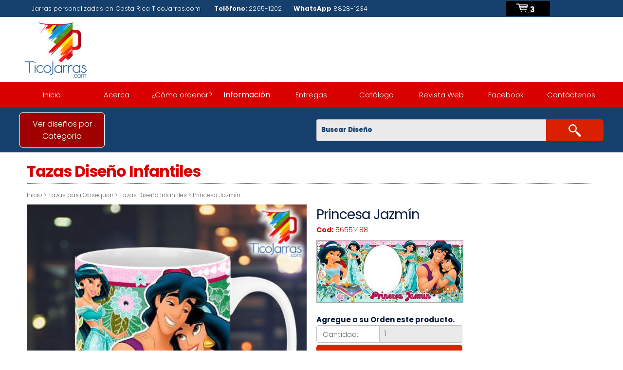

--- FILE ---
content_type: text/html; charset=UTF-8
request_url: https://www.ticojarras.com/articulo.php?id=413
body_size: 20422
content:





<!doctype html>
<html lang="es" prefix="og: http://ogp.me/ns#
fb: http://ogp.me/ns/fb#
product: http://ogp.me/ns/product#"
itemscope itemtype="http://schema.org/WebPage">
<head><meta name="viewport" content="width=device-width, initial-scale=1"><META http-equiv="Content-Type" content="text/html; charset=utf-8"><script src="https://ajax.googleapis.com/ajax/libs/jquery/1.5.2/jquery.min.js"></script><meta http-equiv="X-UA-Compatible" content="IE=edge"><META content="Princesa Jazmín | Tazas personalizadas en Costa Rica " name="title"><META content="Princesa Jazmín | Tazas personalizadas en Costa Rica " name="DC.Title"><TITLE>Princesa Jazmín | Tazas personalizadas en Costa Rica </TITLE><META content="tazas personalizadas, jarras personalizadas, promocionales, botellas personalizadas" name="keywords"><meta http-equiv="keywords" content="tazas personalizadas, jarras personalizadas, promocionales, botellas personalizadas"><META content="Personalizamos tazas, jarras y articulos promocionales en Costa Rica. WhatsApp 8828-1234. Somos diseñadores profesionales." name="description"><meta http-equiv="description" content="Personalizamos tazas, jarras y articulos promocionales en Costa Rica. WhatsApp 8828-1234. Somos diseñadores profesionales."><META http-equiv="DC.Description" content="Personalizamos tazas, jarras y articulos promocionales en Costa Rica. WhatsApp 8828-1234. Somos diseñadores profesionales."><META content="global" name="distribution"><meta name="Content-Language" content="ES,EN"><meta name="expires"content="Wed, 08 Aug 2012 08:21:57 GMT"><meta name="revisit-after"content="5 days"><meta name="page-type"content="Shopping"><META content="Dennis Sanchez" name="author"><META name="robots" content="index, follow"><LINK REL="SHORTCUT ICON" HREF="favicon.ico"><link rel="stylesheet" href="dist/aos.css" />
<meta name="twitter:card" content="summary" /> <meta name="twitter:site" content="@ticojarras" /><meta name="twitter:creator" content="@ticojarras" /><meta name="twitter:title" content="Princesa Jazmín" /> <meta name="twitter:description" content="Se incluye área para colorar imagen personalizada, el cliente podrá suministrarnos su fotografía preferida." /> <meta name="twitter:image" content="https://www.ticojarras.com/image/19707901-01.jpg"/> <meta property="og:url" content="https://www.ticojarras.com/articulo.php?id=413" />
<meta property="og:title" content="Princesa Jazmín" /> <meta property="og:description" content="Se incluye área para colorar imagen personalizada, el cliente podrá suministrarnos su fotografía preferida." /> <meta property="og:type" content="product" />
<meta property="og:image" content="https://www.ticojarras.com/image/19707901-01.jpg"/> <link itemprop="og:image:width" href="500" /><link itemprop="og:image:height" href="500" /> <meta property="product:brand" content="TicoJarras" /> <meta property="product:category" content="" /> <meta property="product:availability" content="in stock"> <meta property="product:condition" content="new"> <meta property="product:retailer_item_id" content="56551488"> <meta property="product:is_product_shareable"    content="1" /> <link itemprop="image" href="https://www.ticojarras.com/image/19707901-01.jpg" /> <link itemprop="og:image:width" href="500" /> <link itemprop="og:image:height" href="500" />
<script>
!function(f,b,e,v,n,t,s)
{if(f.fbq)return;n=f.fbq=function(){n.callMethod?
n.callMethod.apply(n,arguments):n.queue.push(arguments)};
if(!f._fbq)f._fbq=n;n.push=n;n.loaded=!0;n.version='2.0';
n.queue=[];t=b.createElement(e);t.async=!0;
t.src=v;s=b.getElementsByTagName(e)[0];
s.parentNode.insertBefore(t,s)}(window, document,'script',
'https://connect.facebook.net/en_US/fbevents.js');
fbq('init', '1551550765002630');
fbq('track', 'PageView');
</script>
<div id="fb-root"></div>
<script async defer crossorigin="anonymous" src="https://connect.facebook.net/es_ES/sdk.js#xfbml=1&version=v17.0&appId=4222861671098481&autoLogAppEvents=1" nonce="5GIPyKyD"></script>
<noscript><img height="1" width="1" style="display:none"
src="https://www.facebook.com/tr?id=1551550765002630&ev=PageView&noscript=1"
/></noscript>
<!--<link href="https://fonts.googleapis.com/css?family=Roboto:300,400,900,500,300italic,400italic" rel="stylesheet" type="text/css">
<link href="https://fonts.googleapis.com/css?family=Lato:200,300,400" rel="stylesheet" type="text/css">
<link href="https://fonts.googleapis.com/css?family=Lobster" rel="stylesheet">
<link href="https://fonts.googleapis.com/css?family=Varela+Round" rel="stylesheet">
<link href="https://fonts.googleapis.com/css?family=Archivo+Black" rel="stylesheet">
<link href="https://fonts.googleapis.com/css2?family=Passion+One:wght@400;700;900&display=swap" rel="stylesheet">-->
<link rel="preconnect" href="https://fonts.googleapis.com">
<link rel="preconnect" href="https://fonts.gstatic.com" crossorigin>
<link href="https://fonts.googleapis.com/css2?family=Poppins:ital,wght@0,100;0,200;0,300;0,400;0,500;0,600;0,700;0,800;1,100;1,200&display=swap" rel="stylesheet"><link href="menucss.php" rel="stylesheet" type="text/css">
<link href="menucss_2024.css" rel="stylesheet" type="text/css">
	<link href="hojaestilos_full_2024.css" rel="stylesheet" type="text/css">
<link href="articulos.css" rel="stylesheet" type="text/css">
<link rel="stylesheet" type="text/css" href="hojaestiloswebfooter.css"></link>

<script async src="https://www.googletagmanager.com/gtag/js?id=UA-127567639-1"></script>
<script>
window.dataLayer = window.dataLayer || [];
function gtag(){dataLayer.push(arguments);}
gtag('js', new Date());
gtag('config', 'UA-127567639-1');
</script>
<link rel="shortcut icon" href="images/star_logo.png" alt="Calificación positiva Tico Jarras.com"/>
<!-- Bootstrap core and other CSS -->







</head>
<BODY>
<img height="1" width="1" style="display:none"  src="https://www.facebook.com/tr?id=1551550765002630&ev=PageView&noscript=1" alt="Tazas personalizadas en Costa Rica"/>
<div class="boxtop1">
<div class="boxtop2">
<div class="boxtop3">Jarras personalizadas en Costa Rica TicoJarras.com &nbsp; &nbsp; &nbsp;    <strong>Teléfono: </strong> 2265-1202&nbsp; &nbsp; &nbsp;     <strong>WhatsApp</strong>  8828-1234</div>		
<div style="width: 100%;">	 
<div style="background-color: red; margin: auto;">
<div style="float:right;"><a href="ticojarras" target="_blank"><img src="https://www.ticojarras.com/imagen_web/facebook.svg" class="svg" alt="Facebook"/></a></div><div style="float:right;"><a href="ticojarras" target="_blank"><img src="https://www.ticojarras.com/imagen_web/youtube.svg" class="svg" alt="YouTube"/></a></div><div style="float:right;"><a href="https://api.whatsapp.com/send?phone=50688281234&text=Hola%21%20Quisiera%20m%C3%A1s%20informaci%C3%B3n%20de%20los%20servicios%20que%20ofrecen." target="_blank"><img src="https://www.ticojarras.com/imagen_web/whatsapp.svg" class="svg" alt="WhatsApp"/></a></div><div style="float:right;"><a href="https://www.instagram.com/ticojarras/" target="_blank"><img src="https://www.ticojarras.com/imagen_web/instagram.svg" class="svg" alt="Instagram"/></a></div></div>
</div>

<div style="background-color: #000; height: 31px; padding: 5px 20px 0px 20px; width: 90px;"> <img src="https://www.ticojarras.com/img/carrito.png" width="25" height="18" alt="Mis produtos"><a href="https://www.ticojarras.com/miscompras.php" class="topcar" style="padding-top:15px;"> <strong>3 </strong> </a></div></div>
</div>
<div class="tabla_logo_pre">
<div class="tabla_logo"><a href="https://www.ticojarras.com/index.php" style="line-height: 0px; font-size: 0px; display: block;">
<picture>
<source media="(min-width: 1219px)" srcset="https://www.ticojarras.com/image/logo.jpg" style="width:100%; line-height: 0px; font-size: 0px; display: block;" >
<source media="(min-width: 768px)" srcset="https://www.ticojarras.com/image/logo2.jpg" style="width:100%; line-height: 0px; font-size: 0px; display: block; text-align:center;">
<source media="(min-width: 265px)" srcset="https://www.ticojarras.com/image/logo3.jpg" style="width:100%; line-height: 0px; font-size: 0px; display: block; text-align:center;">
<img src="https://www.ticojarras.com/image/logo.jpg" alt="Tico Jarras, Tazas personalizadas en costa rica">
</picture></a>
</div>
</div>
<div class="f_menu_pre">
<div class="topnavT" id="myTopnavT">
<a href="https://www.ticojarras.com/index.php">Inicio</a>
<a href="https://www.ticojarras.com/acerca.php">Acerca</a>
<a href="https://www.ticojarras.com/como-ordenar-tazas-personalizadas-en-costa-rica.php">¿Cómo ordenar?</a>
<div class="dropdownT">
<button class="dropbtnT">Información 
<i class="fa fa-caret-down"></i>
</button>
<div class="dropdownT-contentT">
<a href="https://www.ticojarras.com/tazas-personalizadas-al-por-mayor.php">Personalización al por mayor</a>
<a href="https://www.ticojarras.com/ventas-al-por-mayor.php">Ventas al por mayor</a>
<a href="https://www.ticojarras.com/taza-11oz-taza-15oz.php">Taza 11oz y Taza 15oz</a>
<a href="https://www.ticojarras.com/diseno-personalizado-de-tazas.php">Los lados de una Taza</a>
<a href="https://www.ticojarras.com/portafolio.php">Portafolio</a>
<a href="https://www.ticojarras.com/garantia-ticojarras.php">Nuestra Garantía</a>
</div>
</div>
<a href="https://www.ticojarras.com/envios-correos-de-costa-rica.php">Entregas</a>
<a href="https://www.ticojarras.com/catalogo/index.php" target="_blank">Catálogo</a>
<a href="https://www.ticojarras.com/revista/index.php" target="_blank">Revista Web</a>
<a href="https://www.facebook.com/ticojarras">Facebook</a>
<a href="https://www.ticojarras.com/contactenos.php">Contáctenos</a>
<a href="javascript:void(0);" class="icon" onclick="myFunction()">&#9776;</a>
</div>
</div>
<div class="busca_pre">
<div class="busca">
<div class="luz" id="blink" style="cursor: pointer;" onclick="window.location='https://www.ticojarras.com/tazas-personalizadas-costa-rica.php';">Ver diseños por Categoría</div>
<div style="width: 100%;">
<div class="buscaform">
<form method="post" action="https://www.ticojarras.com/buscando.php">
<input type="text" name="consulta" class="inputbus1"  value="" placeholder="Buscar Diseño"><button type="submit" class="inputbusboton"></button>
</form>
</div>
</div>
</div></div>	<div class="tabla_contenido_pre">
<div class="tabla_contenido">
<h1>Tazas Diseño Infantiles<br></h1>
<div class="puntos"></div>
<div class="escalonado">
<a href="index.php">Inicio</a> >
<a href="categorias.php?cat=49828">Tazas para Obsequiar</a> > 
<a href="subcategorias.php?subcat=49828_23426">Tazas Diseño Infantiles</a> > 
<a href="/articulo.php?id=413">Princesa Jazmín</a></div>






<div class="tabladiv">
<div class="celdaleft"><div id="galeriaX" class="imvisorbox">
<div id="galeriaX_imagen" class="imvisorbox">
<img id="imgGaleriaX" src="image/19707901-01.jpg" class="imvisor" style="vertical-align:middle;" alt="Tazas Personalizadas en Costa Rica Princesa Jazmín"/>
</div></div>
<div class="cajaboxw">
<div><img class="miniatura" onClick="javascript:document.getElementById('imgGaleriaX').src=this.src;" src="image/19707901-03.jpg" alt="Jarras Personalizadas Princesa Jazmín"/></div><div><img class="miniatura" onClick="javascript:document.getElementById('imgGaleriaX').src=this.src;" src="image/19707901-02.jpg" alt="Tazas Personalizadas Princesa Jazmín"/></div><div><img class="miniatura" onClick="javascript:document.getElementById('imgGaleriaX').src=this.src;" src="image/19707901-01.jpg" alt="Diseños Personalizadas Princesa Jazmín"/></div></div>
</div>
<div class="celdaright">
<h1 class="law_nombre">Princesa Jazmín</h1>
<div class="l_codigo"><b>Cod:</b> 56551488</div>
<div class="thumbi"><img src="image/ticojarras_m-19707901011.jpg" class="imgfix" alt="Princesa Jazmín"  width="100%" height="100%" border="0" style="cursor:pointer;" /></div><form method="post" name="myform" id="myform" action="miscompras.php">
<input name="micompra" type="hidden" id="micompra" value="agregarproducto" />
<br>
<div class="centrado618"><strong>Agregue a su Orden este producto.</strong></div>
<div class="k">
<div class="k2">Cantidad:</div>
<div class="k3">
<select name="CANTIDADES" type="text" value="1" class="campo"><option value="1">1</option><option value="2">2</option><option value="3">3</option><option value="4">4</option><option value="5">5</option><option value="6">6</option><option value="7">7</option><option value="8">8</option><option value="9">9</option><option value="10">10</option><option value="11">11</option><option value="12">12</option><option value="13">13</option><option value="14">14</option><option value="15">15</option><option value="16">16</option><option value="17">17</option><option value="18">18</option><option value="19">19</option></select>
</div>
</div>
<input name="productoidsistema" type="hidden" value="413"/>
<input name="productonombre" type="hidden" value="Princesa Jazmín"/>
<input name="precio" type="hidden" value="0"/><input name="IMAGEN" type="hidden" value="19707901-01.jpg"/>
<input name="REFERENCIA" type="hidden" value="56551488"/>
<input value="Agregar Producto a mi Orden" name="Submit" type="submit" class="articulo_boton"  onMouseOver="this.className='articulo_boton_over'" onMouseOut="this.className='articulo_boton'"></form> 
<br><br> 
<!-- Load Facebook SDK for JavaScript -->
<div id="fb-root"></div>
<script>(function(d, s, id) {
var js, fjs = d.getElementsByTagName(s)[0];
if (d.getElementById(id)) return;
js = d.createElement(s); js.id = id;
js.src = "https://connect.facebook.net/es_ES/sdk.js#xfbml=1&version=v3.0";
fjs.parentNode.insertBefore(js, fjs);
}(document, 'script', 'facebook-jssdk'));</script>
<!-- Your share button code -->
<div class="fb-share-button centrado618" 
data-href="https://www.ticojarras.com/articulo.php?id=413" 
data-layout="button_count">
</div>
<br>
Se incluye área para colorar imagen personalizada, el cliente podrá suministrarnos su fotografía preferida.                                 
<br> 
<br>Este diseño ha sido visitado:<strong> 1687 veces</strong></div>
</div>
</div>
</div>
</div> 
  
</div></div>
<div class="tabla_contenido"><h2 style="color: #000224; letter-spacing: -0.5px; font-size: 22px; border-bottom: 1px dotted #000000; margin-bottom: 10px;">Opciones de artículos que puede elegir para personalizar este diseño</h2>
<div class="tiposinclude">
<div class="item"><img src="articulos/taza15oz.jpg" 			height="110" alt=""/></div>
<div class="item"><img src="articulos/taza11ozblanca.jpg" 		height="110" alt=""/></div>
<div class="item"><img src="articulos/taza11ozroja.jpg" 		height="110" alt=""/></div>
<div class="item"><img src="articulos/taza11oznegra.jpg" 		height="110" alt=""/></div>
<div class="item"><img src="articulos/taza11ozanaranjada.jpg" 	height="110" alt=""/></div>
<div class="item"><img src="articulos/taza11ozrosada.jpg" 		height="110" alt=""/></div>

</div></div>   
<div class="tabla_contenido"><a class="wtapp" style="cursor: pointer;" target="_blank" href="https://api.whatsapp.com/send?phone=50688281234&text=Hola,%20estoy%20viendo%20este%20artículo%2056551488%20y%20quisiera%20m%C3%A1s%20informaci%C3%B3n." >
Iniciar aquí  Chat WhatsApp 8828-1234
</a></div>
	<div class="tabla_relacionados_pre"> 
<div class="tabla_relacionados"><div class="art_rela">Artículos Relacionados</div><div class="pun"></div>
<div class="relacionado_caja" data-aos="zoom-in-up"><div style="width:100%;"><div class="img_relacionados" style="background-image:url(image/44388568-01.jpg); ">
<a class="linkoscuro" href="n418-La-Sirenita" target="_parent">
<img src="spacer.gif" width="100%" height="100%" border="0"  title=""  alt=""></a>
   </div>

 
<div class="relacionados_detalles">
<div class="rela_titulo">La Sirenita...</div>
<div class="rela_codigo">Cod: 52571576</div>
			  
	 
</div> 
</div><div style="width:100%;"><div class="img_relacionados" style="background-image:url(image/35448732-02.jpg); ">
<a class="linkoscuro" href="n423-Taza-Disenos-Infantiles-Frozen" target="_parent">
<img src="spacer.gif" width="100%" height="100%" border="0"  title=""  alt=""></a>
   </div>

 
<div class="relacionados_detalles">
<div class="rela_titulo">Taza Diseños Infantiles - Frozen...</div>
<div class="rela_codigo">Cod: 72794589</div>
			  
	 
</div> 
</div><div style="width:100%;"><div class="img_relacionados" style="background-image:url(image/93264693-01.jpg); ">
<a class="linkoscuro" href="n393-Sheriff-Callies" target="_parent">
<img src="spacer.gif" width="100%" height="100%" border="0"  title=""  alt=""></a>
   </div>

 
<div class="relacionados_detalles">
<div class="rela_titulo">Sheriff Callies...</div>
<div class="rela_codigo">Cod: 16435148</div>
			  
	 
</div> 
</div><div style="width:100%;"><div class="img_relacionados" style="background-image:url(image/73860385-01.jpg); ">
<a class="linkoscuro" href="n402-Tree-Fu-Tom" target="_parent">
<img src="spacer.gif" width="100%" height="100%" border="0"  title=""  alt=""></a>
   </div>

 
<div class="relacionados_detalles">
<div class="rela_titulo">Tree Fu Tom...</div>
<div class="rela_codigo">Cod: 36271431</div>
			  
	 
</div> 
</div></div></div></div>    
<script src="https://www.ticojarras.com/dist/aos.js"></script>
    <script>
      AOS.init({
        easing: 'ease-in-out-sine'
      });
    </script>
<div class="cintillo8_pre">
<div class="cintillo8">
<div class="cintillo_left8"> 
<a href="http://www.youtube.com/ticojarras" target="_blank" title="YouTube" class="linkopacity80a"><img src="imagen_web/sn3_youtube.svg" class="IMGredesSIZE8" alt="Youtube"></a> <a href="https://www.facebook.com/ticojarras" target="_blank" title="Facebook"  class="linkopacity80a"><img src="imagen_web/sn3_facebook.svg" class="IMGredesSIZE8" alt="Facebook Fan Page"></a> <a href="https://www.instagram.com/ticojarras/" target="_blank" title="Instagram" class="linkopacity80a"><img src="imagen_web/sn3_instagram.svg" class="IMGredesSIZE8"  alt="Instagram"></a> </div>
<div class="cintillo8_aj"><div class="cintillo_titulo8">Tazas Personalizadas Costa Rica</div>
	
<div class="cintillo_boton8" style="cursor: pointer;" onclick="window.location='revista/index.php';" >Ver Catálogo</div></div>
</div>
</div>

















<div class="fondo_pie8">
<div class="pie_caja8x">
<div class="pie_c8_a">
<div class="pie_c8_a_t">Contáctenos</div>
<div><div class="foot8direccion"><b>Dirección: </b>Desde Heredia para el mundo.</div></div>
<div><div class="foot8email"><b>E-mail:</b> info@ticojarras.com</div></div>
<div><div class="foot8telefono">
<b>Teléfono:</b> 2265-1202</div></div>
<div><div class="foot8whatsapp"><b>WhatsApp:</b> 8828-1234</div></div>
<div><div class="foot8horario"> <b>Ventas y Pedidos</b> 24H/7</div></div></div>
<div class="pie_caja8_i">
<div style="width:100%; padding: 0px 20px; text-align:center;"> <div><img src="image/footer8-03.jpg" style="height:150px;" alt="TicoJarras.com Jarras personalizadas en Costa Rica"></div></div>
<div class="centerticojarras"> <div class="pie_c8_a_t">Menú</div>
<div class="foot8link" style="cursor: pointer;" onclick="window.location='index.php';" >Inicio</div><div class="foot8link" style="cursor: pointer;" onclick="window.location='servicios.php';" >Servicios</div> 
<div class="foot8link" style="cursor: pointer;" onclick="window.location='contactenos.php';" >Contáctenos</div>
<div class="fb-share-button" 
    data-href="https://www.ticojarras.com/articulo.php?id=413" 
    data-layout="button_count">
</div>
</div>
<div style="width:100%; padding: 0px 20px;">
<div class="pie_c8_a_t">CHATEA con Nosotros</div>

<div class="WATHSAPP" style="cursor: pointer;" onclick="window.open('https://api.whatsapp.com/send?phone=+5068828-1234&text=Hola, necesito contactarle para mayor información.');" >8828-1234</div></div>
</div>
</div>
<div class="cintillo8_pre">
<!--Ticodesign -->
<div class="FDnegro30"> 
<div class="firma_ticodesign">
<div class="firma1">Copyright &copy; Tazas Personalizadas de Costa Rica www.TicoJarras.com - 2026 <a class="footerslink1" href="https://www.TicoJarras.com">TicoJarras</a> © <a class="footerslink1" href="https://www.TicoDesign.com" target="_blank" >TicoDesign.com</a>
</div>
<div class="ticodesign1"><a href="https://www." target="_blank"><img  src="https://www.ticodesign.com/tico_design_1.svg" alt="Diseño web en Costa Rica " width="120" height="22" style="border:0px;"></a>
</div>
</div>
</div>
<!--Ticodesign -->
</div>
</div>
</BODY>
</HTML>

--- FILE ---
content_type: text/css; charset: UTF-8;charset=UTF-8
request_url: https://www.ticojarras.com/menucss.php
body_size: 6442
content:
 a, div, input, textarea { box-sizing:border-box; -moz-box-sizing:border-box; -webkit-box-sizing:border-box;}
.luz.on
	{padding: 10px 7px;
	display: flex;
	justify-content: center;
	align-items: center;
  	font-size: 16px;
  	background-color:#D90000;
  	text-align:center;
  	color: #FFFFFF;
  	outline: 0;
  	border: 1px solid #FFFFFF;
  	width: 175px;
  	height: 100%;
border-radius:6px;
  	}
.luz{ 
	padding: 10px 7px;
	font-size: 16px;
	background-color:#9F0000;
	text-align:center;
	color: #FFFFFF;
	outline: 0;
	border: 1px solid #FFFFFF;
	width: 175px;
	height: 100%;
border-radius:6px;
  }
 .busca_pre{background-color:rgba(21,64,109,1); padding:10px 0px; display:block;}
 .busca{
	width: 1200px;
	display: grid;
	grid-template-columns: 1fr  1fr;
	align-items:center;
	grid-column-gap:20px;
	margin: auto;
	}
@media only screen and (max-width: 918px) {
.busca{
	width: 100%;
	display: grid;
	grid-template-columns: 1fr  2fr;
	align-items:center;
	grid-column-gap:10px;
	margin: auto;
	
	}
}
	@media only screen and (max-width: 618px) {
.busca{
	width: 94%;
	display: grid;
	grid-template-columns: 1fr  2fr;
	align-items:center;
	grid-column-gap:10px;
	margin: auto;
	
	}
}	

  
  @media only screen and (max-width: 718px) {
.luz.on, .luz
	{
padding: 10px 7px;
  	font-size: 14px;
  	width: 100px;
line-height : 15px;
  	}
}
  
  .bbSR{  display: grid;
  grid-template-columns: 1fr 50px;
justify-items:center;
align-items:center;
grid-column-gap:0px;}
  
  
  
  
  
  
  
	
.buscaformTX{ text-align: right; color: #fff; font-weight:700; font-size:20px;}
@media only screen and (max-width: 618px) {
.buscaformTX{ display:none;}
}


.buscaform{ width: 100%; float:right; display:table; }










.f_menu_pre {background-color: #D90000;}
.topnavT {
    background-color: #D90000;
    overflow: hidden;
	width: 1200px;
	margin: auto;
	display: grid;
  grid-template-columns: 1fr 1fr 1fr 1fr 1fr 1fr 1fr 1fr 1fr;
justify-items:center;
align-items:center;
grid-column-gap:0px;
}
@media only screen and (max-width: 1218px) {
.topnavT {
	width: 100%;
	display: block;
  grid-template-columns: 1fr;
justify-items:center;
align-items:center;
}
}
/* Style the links inside the navigation bar */

.topnavT a {
    float: left;
    display: block;
    color: #FFFFFF;
    text-align: center;
    padding: 14px 0px;
    text-decoration: none;
    font-size:16px;
}

@media only screen and (max-width: 1218px) {
.topnavT a {
    padding: 14px 16px;
}
}





/* Add an active class to highlight the current page */
.active {
    background-color: #9F0000;
    color: white;
	width: 100%;
}

@media only screen and (max-width: 618px) {
.active {
	width: 100px;
}

}




/* Hide the link that should open and close the topnav on small screens */
.topnavT .icon {
    display: none;
}

/* Dropdown container - needed to position the dropdown content */
.dropdownT {
    float: left;
    overflow: hidden;
	width: 100%;
}
@media only screen and (max-width: 618px) {
.dropdownT {
    float: left;
    overflow: hidden;
	width: auto;
}
}

/* Style the dropdown button to fit inside the topnav */
.dropdownT .dropbtnT {
    font-size: 16px; 
    border: none;
    outline: none;
    color: white;
    padding: 14px 0px;
    background-color: inherit;
    font-family: inherit;
    margin: 0;
	width: 100%;
}

/* Style the dropdown content (hidden by default) */
.dropdownT-contentT {
    display: none;
    position: absolute;
    background-color: #f9f9f9;
    min-width: 160px;
    box-shadow: 0px 8px 16px 0px rgba(0,0,0,0.2);
    z-index: 1;
	
}

/* Style the links inside the dropdown */
.dropdownT-contentT a {
    float: none;
    color: black;
    padding: 12px 16px;
    text-decoration: none;
    display: block;
    text-align: left;
	width: 100%;
	
}

/* Add a dark background on topnav links and the dropdown button on hover */
.topnavT a:hover, .dropdownT:hover .dropbtnT {
    background-color: #9F0000;
    color: #FFFFFF;
	
	width: 100%;
}
@media only screen and (max-width: 618px) {
.topnavT a:hover, .dropdownT:hover .dropbtnT {
    background-color: #9F0000;
    color: #FFFFFF;
	width: auto;
	padding-left:20px;
	padding-right:20px;
}
}





/* Add a grey background to dropdown links on hover */
.dropdownT-contentT a:hover {
    background-color: #ddd;
    color: black; 
}

/* Show the dropdown menu when the user moves the mouse over the dropdown button */
.dropdownT:hover .dropdownT-contentT {
    display: block;
}

/* When the screen is less than 600 pixels wide, hide all links, except for the first one ("Home"). Show the link that contains should open and close the topnav (.icon) */
@media screen and (max-width: 600px) {
.topnavT a:not(:first-child), .dropdownT .dropbtnT {
    display: none;
  }
  .topnavT a.icon {
    float: right;
    display: block;
	padding-left:25px;
	padding-right:25px;
	
  }
}

/* The "responsive" class is added to the topnav with JavaScript when the user clicks on the icon. This class makes the topnav look good on small screens (display the links vertically instead of horizontally) */
@media screen and (max-width: 600px) {
  .topnavT.responsiveT {position: relative; }
  .topnavT.responsiveT a.icon {
    position: absolute;
    right: 0;
    top: 0;
  }
  .topnavT.responsiveT a {
    float: none;
    display: block;
    text-align: left;
	padding-left: 25px;
  }
  .topnavT.responsiveT .dropdownT {float: none;}
  .topnavT.responsiveT .dropdownT-contentT {position: relative;}
  .topnavT.responsiveT .dropdownT .dropbtnT {
    display: block;
    width: 100%;
    text-align: left;
	padding-left: 25px;
  }
}



.categoriabox{  display: grid;
  grid-template-columns: 1fr 1fr 1fr;
justify-items:center;
align-items:top;
grid-gap:20px;
margin: 10px;
}
@media only screen and (max-width: 618px) {
.categoriabox{  display: grid;
  grid-template-columns: 1fr ;

}
}




.categoriaboxapp{
 width: 100%;
background-color:#f4f4f4;;
display: table-column;
min-height: 160px;
padding: 20px;

}

.menucat{ text-decoration: none; color:#000000; display:block; width:100%;   padding:5px 15px; font-weight:700;}
.menucat:hover { text-decoration: none; color:#ffffff; display: block; width:100%;  background-color:#d94000; padding:5px 15px; }

.menusubcat{ text-decoration: none; color; display: block; width:100%;   padding:5px 15px; color:#666666; }
.menusubcat:hover { text-decoration: none; color:#ffffff; display: block; width:100%;  background-color:#d94000; padding:5px 15px; }


--- FILE ---
content_type: text/css
request_url: https://www.ticojarras.com/menucss_2024.css
body_size: 6428
content:
 a, div, input, textarea { box-sizing:border-box; -moz-box-sizing:border-box; -webkit-box-sizing:border-box;}
.luz.on
	{padding: 10px 7px;
	display: flex;
	justify-content: center;
	align-items: center;
  	font-size: 16px;
  	background-color:#D90000;
  	text-align:center;
  	color: #FFFFFF;
  	outline: 0;
  	border: 1px solid #FFFFFF;
  	width: 175px;
  	height: 100%;
border-radius:6px;
  	}
.luz{ 
	padding: 10px 7px;
	font-size: 16px;
	background-color:#9F0000;
	text-align:center;
	color: #FFFFFF;
	outline: 0;
	border: 1px solid #FFFFFF;
	width: 175px;
	height: 100%;
border-radius:6px;
  }
 .busca_pre{background-color:rgba(21,64,109,1); padding:10px 0px; display:block;}
 .busca{
	width: 1200px;
	display: grid;
	grid-template-columns: 1fr  1fr;
	align-items:center;
	grid-column-gap:20px;
	margin: auto;
	}
@media only screen and (max-width: 918px) {
.busca{
	width: 100%;
	display: grid;
	grid-template-columns: 1fr  2fr;
	align-items:center;
	grid-column-gap:10px;
	margin: auto;
	
	}
}
	@media only screen and (max-width: 618px) {
.busca{
	width: 94%;
	display: grid;
	grid-template-columns: 1fr  2fr;
	align-items:center;
	grid-column-gap:10px;
	margin: auto;
	
	}
}	

  
  @media only screen and (max-width: 718px) {
.luz.on, .luz
	{
padding: 10px 7px;
  	font-size: 14px;
  	width: 100px;
line-height : 15px;
  	}
}
  
  .bbSR{  display: grid;
  grid-template-columns: 1fr 50px;
justify-items:center;
align-items:center;
grid-column-gap:0px;}
  
  
  
  
  
  
  
	
.buscaformTX{ text-align: right; color: #fff; font-weight:700; font-size:20px;}
@media only screen and (max-width: 618px) {
.buscaformTX{ display:none;}
}


.buscaform{ width: 100%; float:right; display:table; }










.f_menu_pre {background-color: #D90000;}
.topnavT {
    background-color: #D90000;
    overflow: hidden;
	width: 1200px;
	margin: auto;
	display: grid;
  grid-template-columns: 1fr 1fr 1fr 1fr 1fr 1fr 1fr 1fr 1fr;
justify-items:center;
align-items:center;
grid-column-gap:0px;
}
@media only screen and (max-width: 1218px) {
.topnavT {
	width: 100%;
	display: block;
  grid-template-columns: 1fr;
justify-items:center;
align-items:center;
}
}
/* Style the links inside the navigation bar */

.topnavT a {
    float: left;
    display: block;
    color: #FFFFFF;
    text-align: center;
    padding: 14px 0px;
    text-decoration: none;
    font-size:15px;
}

@media only screen and (max-width: 1218px) {
.topnavT a {
    padding: 14px 16px;
}
}





/* Add an active class to highlight the current page */
.active {
    background-color: #9F0000;
    color: white;
	width: 100%;
}

@media only screen and (max-width: 618px) {
.active {
	width: 100px;
}

}




/* Hide the link that should open and close the topnav on small screens */
.topnavT .icon {
    display: none;
}

/* Dropdown container - needed to position the dropdown content */
.dropdownT {
    float: left;
    overflow: hidden;
	width: 100%;
}
@media only screen and (max-width: 618px) {
.dropdownT {
    float: left;
    overflow: hidden;
	width: auto;
}
}

/* Style the dropdown button to fit inside the topnav */
.dropdownT .dropbtnT {
    font-size: 16px; 
    border: none;
    outline: none;
    color: white;
    padding: 14px 0px;
    background-color: inherit;
    font-family: inherit;
    margin: 0;
	width: 100%;
}

/* Style the dropdown content (hidden by default) */
.dropdownT-contentT {
    display: none;
    position: absolute;
    background-color: #f9f9f9;
    min-width: 160px;
    box-shadow: 0px 8px 16px 0px rgba(0,0,0,0.2);
    z-index: 1;
	
}

/* Style the links inside the dropdown */
.dropdownT-contentT a {
    float: none;
    color: black;
    padding: 12px 16px;
    text-decoration: none;
    display: block;
    text-align: left;
	width: 100%;
	
}

/* Add a dark background on topnav links and the dropdown button on hover */
.topnavT a:hover, .dropdownT:hover .dropbtnT {
    background-color: #9F0000;
    color: #FFFFFF;
	
	width: 100%;
}
@media only screen and (max-width: 618px) {
.topnavT a:hover, .dropdownT:hover .dropbtnT {
    background-color: #9F0000;
    color: #FFFFFF;
	width: auto;
	padding-left:20px;
	padding-right:20px;
}
}





/* Add a grey background to dropdown links on hover */
.dropdownT-contentT a:hover {
    background-color: #ddd;
    color: black; 
}

/* Show the dropdown menu when the user moves the mouse over the dropdown button */
.dropdownT:hover .dropdownT-contentT {
    display: block;
}

/* When the screen is less than 600 pixels wide, hide all links, except for the first one ("Home"). Show the link that contains should open and close the topnav (.icon) */
@media screen and (max-width: 600px) {
.topnavT a:not(:first-child), .dropdownT .dropbtnT {
    display: none;
  }
  .topnavT a.icon {
    float: right;
    display: block;
	padding-left:25px;
	padding-right:25px;
	
  }
}

/* The "responsive" class is added to the topnav with JavaScript when the user clicks on the icon. This class makes the topnav look good on small screens (display the links vertically instead of horizontally) */
@media screen and (max-width: 600px) {
  .topnavT.responsiveT {position: relative; }
  .topnavT.responsiveT a.icon {
    position: absolute;
    right: 0;
    top: 0;
  }
  .topnavT.responsiveT a {
    float: none;
    display: block;
    text-align: left;
	padding-left: 25px;
  }
  .topnavT.responsiveT .dropdownT {float: none;}
  .topnavT.responsiveT .dropdownT-contentT {position: relative;}
  .topnavT.responsiveT .dropdownT .dropbtnT {
    display: block;
    width: 100%;
    text-align: left;
	padding-left: 25px;
  }
}



.categoriabox{  display: grid;
  grid-template-columns: 1fr 1fr 1fr;
justify-items:center;
align-items:top;
grid-gap:20px;
margin: 10px;
}
@media only screen and (max-width: 618px) {
.categoriabox{  display: grid;
  grid-template-columns: 1fr ;

}
}




.categoriaboxapp{
 width: 100%;
background-color:#f4f4f4;;
display: table-column;
min-height: 160px;
padding: 20px;

}

.menucat{ text-decoration: none; color:#000000; display:block; width:100%;   padding:5px 15px; font-weight:700;}
.menucat:hover { text-decoration: none; color:#ffffff; display: block; width:100%;  background-color:#d94000; padding:5px 15px; }

.menusubcat{ text-decoration: none; color; display: block; width:100%;   padding:5px 15px; color:#666666; }
.menusubcat:hover { text-decoration: none; color:#ffffff; display: block; width:100%;  background-color:#d94000; padding:5px 15px; }

--- FILE ---
content_type: text/css
request_url: https://www.ticojarras.com/hojaestilos_full_2024.css
body_size: 59276
content:
@charset "utf-8";
/* CSS Document */
@media only screen and (max-width: 618px) {
#img100 {width:98%;}
}

html {
color:#061A39;
font-family:'Poppins',sans-serif;
text-align:justify;
font-weight:300;
font-size:15px
}

@media only screen and (max-width: 618px) {
html {
font-size:16px;
line-height:25px
}
}

body {
margin:0;
background-color:#FFFFFF;}

div,input,textarea {
box-sizing:border-box;
-moz-box-sizing:border-box;
-webkit-box-sizing:border-box;
}

.redn{
	border-radius: 10px;
	
}




.rayado {
display:grid;
grid-template-columns:1px 1fr 1fr 1.5fr 1fr 1fr 1fr 1fr 1fr;
justify-items:center;
align-items:center;
grid-column-gap:0;
width:100%;
}

div,input,textarea {
box-sizing:border-box;
-moz-box-sizing:border-box;
-webkit-box-sizing:border-box;
}

.elilink {
width:100%;
text-align:center;
}

@media only screen and (max-width: 1218px) {
.rayado {
display:block;
grid-template-columns:none;
justify-items:none;
align-items:none;
grid-column-gap:none;
width:100%;
}

.elilink {
text-align:left;
}
}

.ciencien {
width:100%;
}

ol {
margin:0;
padding:0;
}

.hotals {
display:table;
min-height:100px
}

@media only screen and (max-width: 818px) {
.hotals {
display:none!important;
}

.losnew,.losnewfin {
display:none;
}
}

.boxtop1 {
width:100%;
height:35px;
display:grid;
background-color:#15406D;}

.boxtop2 {
display:grid;
grid-template-columns:1fr 260px 200px;
align-items:center;
width:1200px;
margin:auto;
}

.boxtop3 {
text-align:center;
color:#FFFFFF;
text-shadow:0.5px 0.5px 1px rgba(0,0,0,0.4);
font-size:13px;
text-decoration:none;
cursor:pointer;
align-items:center;
}

.boxtop3:hover {
text-align:center;
color:#FFC34A;
text-decoration:none;
cursor:pointer;
}

@media only screen and (max-width: 1218px) {
.boxtop2 {
display:grid;
grid-template-columns:2fr 1fr;
align-items:center;
width:100%;
margin:auto;
}
.boxtop3 {
display:none;
justify-items:center;
align-items:center;
}
}

.cinta1 {
width:100%;
height:30px;
background-color:#FF2B2B;
display:table;
text-shadow:.5px .5px 1px rgba(0,0,0,0.4)
}

.cinta1font {
color:#FFFFFF;
text-align:right;
padding-right:10px;
}

.cinta2 {
display:grid;
grid-template-columns:1fr 200px;
justify-items:right;
align-items:center;
width:1200px;
margin:auto;
}

@media only screen and (max-width: 1218px) {
.cinta2 {
width:100%;
}
}

.boxindex1 {
width:1200px;
margin:0 auto 20px;
}

@media only screen and (max-width: 1218px) {
.boxindex1 {
width:100%;
margin:20px auto;
}
}

.boxindex2 {
display:grid;
grid-template-columns:1fr 850px;
justify-items:left;
align-items:center;
}

@media only screen and (max-width: 1150px) {
.boxindex2 {
grid-template-columns:1fr 700px;
}
}

@media only screen and (max-width: 1000px) {
.boxindex2 {
grid-template-columns:1fr 650px;
}
}

@media only screen and (max-width: 950px) {
.boxindex2 {
grid-template-columns:1fr 600px;
}
}

@media only screen and (max-width: 900px) {
.boxindex2 {
grid-template-columns:1fr 550px;
}
}

@media only screen and (max-width: 800px) {
.boxindex2 {
grid-template-columns:1fr;
}
}

.imgboxadd {
width:100%;
height:100%;
}

@media only screen and (max-width: 800px) {
.boxindex1 {
width:100%;
margin:0 auto;
}

.imgboxadd {
width:100%;
display:block;
height:200px;
}
}

@media only screen and (max-width: 600px) {
.boxindex1 {
width:100%;
margin:0 auto;
}

.imgboxadd {
width:100%;
display:block;
height:200px;
}
}

svg {
width:25px;
height:25px;
margin:3px;
}

svg path {
fill:#ccc!important
}

.topcar {
font-size:15px;
color:#fff;
}

.topcar:hover {
font-size:15px;
color:red;
text-decoration:none;
}

.busRR {
width:400px!important
}

.my-float {
margin-top:16px;
}

p {
margin:0;
}

h1 {
letter-spacing:-1px;
font-size:32px;
font-weight:700;
margin:0;
color:#D90000;
}

h2 {
letter-spacing:-1px;
font-size:28px;
font-weight:700;
margin:0;
color:#D90000;
}

h3 {
letter-spacing:-1px;
font-size:30px;
font-weight:400;
margin:0;
color:#D90000;
}

h4 {
letter-spacing:-1px;

font-size:27px;
font-weight:400;
margin:0;
color:#D90000;
}

.escalonadoFlecha {
background-image:url(imagen_web/escalonado.png);
background-position:right top;
height:25px;
padding:2px 20px 2px 10px;
display:table;
min-width:50px;
float:left;
border-left:1px solid #f4f4f4;
}

@media only screen and (max-width: 650px) {
h1 {
font-size:30px;
text-align:center;
letter-spacing:0;
}

h2 {
font-size:22px;
}
}

.sustituto {
display:block;
height:85px;
}

@media only screen and (max-width: 768px) {
.sustituto {
height:10px;
}
}

.escalonado,.escalonado a {
font-size:12px;
font-weight:300;
margin:0;
color:#666666;
margin-bottom:10px;
text-decoration: none;
}

.escalonado a:hover {
font-size:12px;
font-weight:300;
margin:0;
color:#ff0000;
margin-bottom:10px;
text-decoration: none;
}

@media only screen and (max-width: 550px) {
.escalonado {
text-align:center;
margin-bottom:30px;
display:none;
}
}

.marquita {
display:block;
width:100%;
text-align:center;
margin-top:20px;
}

.puntos {
display:block;
border-bottom:1px dotted #333;
width:100%;
margin-bottom:15px;
}

.barrafacebookpre {
width:100%;
background-color:#3B5998;
border-bottom:1px solid #29487D;
height:43px;
padding-top:0;
padding-left:10px;
}

.barrafacebook {
width:1200px;
margin:auto;
display:table;
padding-top:8px;
}

.bflogo {
width:26px;
float:left;
display:table;
}

.bfinput {
min-width:50px;
float:left;
text-align:right;
display:table;
}

.bflupa {
width:26px;
float:left;
text-align:left;
display:table;
}

@media only screen and (max-width: 768px) {
.barrafacebookpre {
display:none;
}
}

.facebookboxer {
width:394px;
height:24px;
transition:all .8s ease;
border:0;
margin:0;
padding:0 0 0 10px;
float:left;
}

.tabla_facebook_pre {
width:100%;
background-color:#34495E;
margin:0;
z-index:99999999999;
}

.tabla_facebook {
padding-top:0;
width:1200px;
height:43px;
margin:auto;
}

.facebookboxer {
width:394px;
height:24px;
border:0;
color:#000;
border-radius:5px 0 0 5px;
margin:0 0 0 10px;
padding:0 0 0 10px;
float:left;
font-size:14px;
}

@media only screen and (max-width: 1218px) {
.barrafacebook {
width:100%;
}
}

@media only screen and (max-width: 650px) {
.facebookboxer {
width:200px;
}
}

@media screen and (max-width: 450px) {
.facebookboxer {
width:120px;
}
}

.nota_titulo {
color:red;
font-weight:400;
text-align:center;
font-size:24px;
padding:20px;
}

.nota_texto {
text-align:center;
padding:15px;
}

@media screen and (max-width: 650px) {
.nota_titulo {
font-size:20px;
padding:10px;
}

.nota_texto {
font-size:14px;
text-align:justify;
padding:5px;
}
}

.tabla_logo_pre {
width:100%;
display:block;
background-color:#FFFFFF;
z-index:99999999998;
}

.tabla_logo {
width:1200px;
display:table;
background-color:#FFFFFF;
margin:auto;
text-align:center;
transition:all .8s ease;
}

@media only screen and (max-width: 1210px) {
.tabla_logo {
width:100%;
}
}

.tabla_logo_left {
width:675px;
float:left;
display:table-column;
transition:all .8s ease;
}

.tabla_logo_right {
width:525px;
float:left;
display:table-column;
text-align:right!important;
transition:all .8s ease;
}

.tabla_contenido_pre {
background-color:#FFFFFF;
width:100%;
margin:0;
}

.tabla_contenido {
background-color:#FFFFFF;
transition:all .8s ease;
width:1200px;
margin:auto;
padding:15px;
box-sizing:border-box;
-moz-box-sizing:border-box;
-webkit-box-sizing:border-box;
display:table;
}

.tabla_index_recientes {
background-color:#FFFFFF;
transition:all .8s ease;
width:1200px;
margin:auto;
padding:15px;
display:table;
}

.tabla_form_pre {
background-color:#F0ECD9;
width:100%;
margin:0;
}

.tabla_form {
background-color:#F0ECD9;
transition:all .8s ease;
width:1200px;
margin:auto;
padding:15px;
box-sizing:border-box;
-moz-box-sizing:border-box;
-webkit-box-sizing:border-box;
display:table;
}

.tabla_relacionados_pre {
background-color:#F5F5F5;
width:100%;
margin:0;
}

.tabla_relacionados {
background-color:#F5F5F5;
transition:all .8s ease;
width:1200px;
margin:auto;
padding:15px;
box-sizing:border-box;
-moz-box-sizing:border-box;
-webkit-box-sizing:border-box;
display:table;
}

.som_slide {
margin:auto;
width:1100px;
background-image:url(imagen_web/sombra1.png);
height:24px;
background-size:100% 100%;
}

@media only screen and (max-width:1118px) {
.som_slide {
width:100%;
}
}

.imvisor {
width:100%;
transition:all 400ms ease;
}

.imvisorbox {
width:100%;
transition:all 400ms ease;
}

.cajaboxw {
display:grid;
grid-template-columns:1fr 1fr 1fr 1fr 1fr 1fr;
justify-items:center;
align-items:center;
grid-column-gap:10px;
}

@media only screen and (max-width: 650px) {
.imvisorbox {
width:100%;
}
}

.seemore {
background-color:#FFFFFF;
color:#061A39;
border:1px solid #E5E5E5;
width:100%;
text-align:center;
display:block;
float:left;
padding:10px;
font-size:1rem;
margin-bottom:0;
border-radius:6px;
transition:all .6s ease;
text-decoration:none;
-webkit-appearance:none;
}

.seemore:hover {
background-color:#D90000;
color:#FFFFFF;
border:1px solid #DDDDDD;
width:100%;
text-align:center;
display:block;
float:left;
padding:10px;
font-size:1rem;
margin-bottom:0;
text-decoration:none;
transition:all .6s ease;
-webkit-appearance:none;
}

a.linkblur img {
-webkit-filter:blur(0px);
transition:ease 1s all;
border:0;
}

a.linkblur:hover img {
-webkit-filter:blur(2px);
transition:ease .5s all;
border:0;
}

.producticos_descripcion_index {
padding:0px 7px;
width:100%;
background-color:#FFFFFF;
text-align:left;
height:100%;
display:block;
justify-content:center;
align-items:center;
}

@media only screen and (max-width: 618px) {
.producticos_descripcion_index {
padding:0px 7px;
width:100%;
background-color:#FFFFFF;
text-align:left;
height:100%;
display:flex;
justify-content:center;
align-items:center;
}
}

.producticos_descripcion_index2 {
padding-top:15px;
width:100%;
display:flex;
background-color:#FFFFFF;
text-align:left;
height:100%;
}

.producticos_descripcion_home {
padding:0px 5px;
width:100%;
display:block;
background-color:#FFFFFF;
text-align:left;
}

.producticos_descripcion_home2 {
padding-top:15px;
width:100%;
display:block;
background-color:#FFFFFF;
text-align:left;
}

.titulo_index {
font-size:42px;
letter-spacing:-1px;
margin:0;
color:#D90000;
font-weight:400;}

@media only screen and (max-width: 1100px) {
.titulo_index {
padding-left:10px;
}
}

@media only screen and (max-width: 650px) {
.titulo_index {
font-size:26px;
text-align:center;
letter-spacing:0;
}
}

.producticos_contenedor {
width:100%;
display:flex;
justify-content:space-between;
}

@media only screen and (max-width: 1020px) {
.producticos_contenedor {
width:100%;
display:block;
justify-content:none;
}
}

@media only screen and (max-width: 1000px) {
.producticos_contenedor {
text-align:center;
display:table;
justify-content:none;
}
}

.k {
display:block;
width:300px;
min-height:40px;
}

.k1 {
display:block;
width:100px;
height:22px;
padding:6px 0 6px 12px;
float:left;
border-radius:4px 0 0 4px;
border:0;
}

.k2 {
display:block;
width:130px;
color:#666;
background-color:#fff;
padding:6px 0 6px 12px;
float:left;
height:36px;
border-radius:4px 0 0 4px;
border:1px solid #c2c2c2;
}

.k3 {
display:block;
float:left;
}

.ktitulo {
width:100%;
text-align:left;
}

.campo {
margin:0;
border-radius:0 4px 4px 0;
box-sizing:border-box;
border:1px solid #c3c3c3;
border-left:0;
height:36px;
width:170px;
padding:6px 9px;
color:#666;
background-color:#eaeaea;
-webkit-appearance:none;
text-align:left;
font-family:inherit;
transition:.2s;
outline:0;
}

.campo:hover {
font-family:inherit;
border-radius:0 4px 4px 0;
box-sizing:border-box;
height:36px;
padding:6px 9px 4px;
color:#3B3B3B;
background-color:#DAE6F0;
border:1px solid #D9CF9F;
border-left:0;
-webkit-appearance:none;
transition:.2s;
outline:0;
}

.campo:focus,.campo2:focus {
font-family:inherit;
color:#3B3B3B;
borde:1px solid #D9CF9F;
background-color:#DAE6F0;
-webkit-appearance:none;
border-radius:0 4px 4px 0;
border-bottom:0;
padding:6px 9px 4px;
font-weight:700;
transition:.2s;
outline:0;
}

.campok2 {
margin:0;
border-radius:6px;
box-sizing:border-box;
border:1px solid #c3c3c3;
height:48px;
padding:6px 9px;
background-color:#fff;
-webkit-appearance:none;
text-align:left;
color:#000;
transition:.4s;
outline:0;
width:100%;
font-size:1rem;
}

.campok2:hover {
width:100%;
font-size:1rem;
border-radius:6px;
box-sizing:border-box;
color:#3B3B3B;
background-color:#DAE6F0;
border:1px solid #D9CF9F;
height:48px;
padding:6px 9px 4px;
-webkit-appearance:none;
transition:.4s;
outline:0;
}

.campok2:focus {
width:100%;
font-size:1rem;
-webkit-appearance:none;
border-radius:6px;
color:#FFFFFF;
borde:1px solid ;
background-color:#9F0000;
padding:6px 9px 4px;
font-weight:700;
transition:.4s;
outline:0;
}

@media only screen and (max-width: 718px) {
.campok2 {
margin:0;
border-radius:24px;
box-sizing:border-box;
border:1px solid #C2C2C2;
border-top:0;
width:100%;
height:48px;
margin-bottom:10px;
padding:6px 9px 4px 15px;
font-size:1rem;
}

.campok2:hover {
font-size:1rem;
border-radius:24px;
box-sizing:border-box;
border:1px solid #C2C2C2;
border-top:0;
height:48px;
padding:6px 9px 4px 15px;
background-color:#f2f2f2;
-webkit-appearance:none;
color:#785D5E;
transition:.2s;
outline:0;
}

.campok2:focus {
font-size:1rem;
color:#0093FF;
-webkit-appearance:none;
border:1px solid #C2C2C2;
border-radius:24px;
background-color:#ffff;
border-top:0;
padding:6px 9px 4px 15px;
height:48px;
transition:.2s;
outline:0;
}
}

.grillajust {
width:100%;
display:grid;
margin:auto;
justify-items:center;
align-items:center;
}

.grilluno {
grid-template-columns:1fr;
width:300px!important;
}

.grilldos {
grid-template-columns:1fr 1fr;
width:600px!important;
}

.grilltres {
grid-template-columns:1fr 1fr 1fr;
}

.grillcuatro {
grid-template-columns:1fr 1fr 1fr 1fr;
}

@media only screen and (max-width: 618px) {
.grilluno {
grid-template-columns:1fr;
width:100%!important;
}

.grilldos {
grid-template-columns:1fr;
width:100%!important;
}

.grilltres {
grid-template-columns:1fr;
}

.grillcuatro {
grid-template-columns:1fr;
}
}

.articulo_boton {
color:#FFFFFF;
borde:1px solid ;
background-color:#D22700;
font-weight:400;
border:0;
border-radius:6px;
text-decoration:none;
transition:all 400ms ease;
height:40px;
display:block;
font-size:15px;
width:300px;
-webkit-appearance:none;
}

.articulo_boton_over {
color:#FFFFFF;
borde:1px solid ;
background-color:#9F0000;
font-weight:400;
border:0;
border-radius:6px;
text-decoration:none;
transition:all 400ms ease;
height:40px;
display:block;
font-size:15px;
width:300px;
-webkit-appearance:none;
}

.inputbus1 {
margin:0;
border-radius:20px 0 0 20px;
box-sizing:border-box;
border:1px solid #c3c3c3;
border-right:0;
height:45px;
width:80%;
padding:6px 9px;
color:#666;
background-color:#eaeaea;
-webkit-appearance:none;

text-align:left;
font-family:inherit;
transition:.2s;
outline:0;
float:left;
}

.inputbus1:hover {
font-family:inherit;
color:#000;
background-color:#f4f4f4;
-webkit-appearance:none;
transition:.2s;
outline:0;
}

.inputbus {
margin:0;
border-radius:4px 0 0 4px;
box-sizing:border-box;
border:1px solid #c3c3c3;
border-right:0;
height:45px;
width:100%;
padding:6px 9px;
color:#666;
background-color:#eaeaea;
-webkit-appearance:none;
text-align:left;
font-family:inherit;
transition:.2s;
outline:0;
}

.inputbus:hover {
font-family:inherit;
color:#D60000;
background-color:#F2F2F2;
-webkit-appearance:none;
transition:.2s;
outline:0;
}

.inputbus:focus,.inputbus:focus {
font-family:inherit;
color:#D60000;
borde:1px solid #F2F2F2;
background-color:#F2F2F2;
-webkit-appearance:none;
border-radius:4px 0 0 4px;
border-bottom:0;
padding:6px 9px 4px;
font-weight:700;
transition:.2s;
outline:0;
}

.inputbusboton {
color:#FFFFFF;
borde:1px solid ;
background-color:#D22700;
border:0;
border-radius:0 20px 20px 0;
text-decoration:none;
transition:all 400ms ease;
height:45px;
display:block;
font-size:15px;
text-align:center;
float:left;
background-image:url(img/lupa.png);
display:block;
background-repeat:no-repeat;
background-position:center
}

.inputbusboton:hover {
color:#FFFFFF;
borde:1px solid ;
background-color:#9F0000;
font-weight:400;
border:0;
border-radius:0 20px 20px 0;
text-decoration:none;
transition:all 400ms ease;
height:45px;
display:block;
font-size:15px
}

.inputbus1::-webkit-input-placeholder {
color:rgba(21,64,109,1);
font-weight:900
}

.inputbus1::-moz-placeholder {
color:rgba(21,64,109,1);
font-weight:900
}

.inputbus1:-ms-input-placeholder {
color:rgba(21,64,109,1);
font-weight:900
}

.inputbus1:-moz-placeholder {
color:rgba(21,64,109,1);
font-weight:900
}

.css171 {
background-color:#F0F0F0}

.escondifo {
display:none
}

@media only screen and (max-width: 768px) {
.escondifo {
display:table
}
}

@media only screen and (max-width: 1000px) {
.k {
margin:auto
}

.articulo_boton,.articulo_boton_over {
margin:auto
}

.ktitulo {
text-align:center
}
}

.j {
display:block;
width:100%;
min-height:40px;
margin-bottom:10px
}

.j1 {
display:block;
width:100%;
height:5px;
padding:6px 0 6px 12px;
border:0;
font-weight:700
}

.j2 {
display:block;
width:100%;
font-weight:700;
padding:6px 0 6px 5px
}

.j3 {
display:block;
width:100%
}

.campoj {
margin:0;
border-radius:4px;
box-sizing:border-box;
border:1px solid #c3c3c3;
height:36px;
width:100%;
padding:6px 9px;
color:#666;
background-color:#eaeaea;
-webkit-appearance:none;
text-align:left;
font-family:inherit;
transition:.2s;
outline:0
}

.campoj:hover {
font-family:inherit;
border-radius:0 4px 4px 0;
box-sizing:border-box;
border:1px solid #D9CF9F;
border-left:0;
height:36px;
padding:6px 9px 4px;
color:#3B3B3B;
background-color:#DAE6F0;
-webkit-appearance:none;
transition:.2s;
outline:0
}

.campoj:focus {
font-family:inherit;
color:#3B3B3B;
borde:1px solid #D9CF9F;
background-color:#DAE6F0;
-webkit-appearance:none;
border-radius:0 4px 4px 0;
border-bottom:0;
padding:6px 9px 4px;
font-weight:700;
transition:.2s;
outline:0
}

@media only screen and (max-width: 700px) {
.j {
display:block;
width:100%;
margin-right:0;
min-height:40px;
margin-bottom:10px
}
}

.g {
display:block;
width:100%;
min-height:30px
}

.g1 {
display:block;
width:200px;
height:22px;
padding:6px 0 6px 12px;
float:left;
border-radius:4px 0 0 4px;
border:0
}

.g2 {
display:block;
padding:6px 10px 0 5px;
float:left;
font-weight:700
}

.g3 {
display:block;
float:left;
padding-top:5px
}

.producticos_index {
width:100%;
min-height:220px;
display:block;
alignment-adjust:auto;
border-radius:0;
margin:20px;
text-align:center;
border:1px solid #f5f5f5;
transition:all 400ms ease
}

@media only screen and (max-width: 618px) {
.producticos_index {
text-align:left;
display:grid;
grid-template-columns:3fr 2fr;
justify-items:center;
align-items:center;
grid-column-gap:0
}
}

.r_titulo_home {
font-size:18px;
font-weight:400;
color:#000000;
height:20px;
display:flex;
align-items:center;
justify-content:center!important;
text-align:center}

.r_codigo_home {
color:#0F408C;
font-size:12px;
font-weight:400;
height:15px;
display:flex;
align-items:center;
justify-content:center!important;
text-align:center}

.r_antes_home {
height:30px;
font-size:22px;
font-weight:none;
color:#D90000;
display:flex;
align-items:center;
justify-content:center!important
}

.r_titulo_index {
font-size:15px;
font-weight:400;
color:#000000;
display:block;
text-align:center}

@media only screen and (max-width: 618px) {
.r_titulo_index {
font-size:1rem;
letter-spacing:-1px;
line-height:20px
}
}

.r_codigo_index {
font-size:12px;
font-weight:400;
color:#0F408C;
height:20px;
display:block;
text-align:center}

.preciorojo {
height:30px;
color:#D90000;
font-size:22px;
display:block;
width:100%;
text-align:center
}

@media only screen and (max-width: 618px) {
.preciorojo {
font-size:17px
}
}

.r_antes_index {
height:30px;
font-size:18px;
font-weight:none;
color:#D90000;
display:flex;
align-items:center;
justify-content:center!important
}

.r_antes2 {
font-size:17px;
font-weight:none
}

.r_preciosin {
font-size:19px;
font-weight:400;
color:red
}

.r_preciotachado {
text-decoration:line-through
}

.tabla_entrance_pre {
width:100%;
background-color:#FFFFFF ;
margin:0;
z-index:99999999999
}

.tabla_entrance {
background-color:#FFFFFF;
padding-top:10px;
padding-bottom:20px;
width:1200px;
margin:auto;
transition:all .8s ease;
min-height:1px
}

.entrance_tit {
font-weight:400;
text-align:center;
vertical-align:middle
}

.entrance_text {
margin:auto;
transition:all .8s ease
}

@media screen and (max-width: 650px) {
.entrance_tit {
font-size:22px!important
}

.entrance_text {
font-size:1rem
}
}

@media only screen and (max-width: 1218px) {
.tabla_entrance {
width:100%;
padding:20px
}

.entrance_tit {
font-size:36px
}
}

@media only screen and (max-width: 500px) {
.entrance_tit {
font-size:30px
}
}

.titulo_categorias {
font-size:40px;
text-align:center;
padding-top:30px;
display:block;
font-weight:400;
color:#061A39}

@media only screen and (max-width: 618px) {
.titulo_categorias {
font-size:1.8rem;
letter-spacing:-1px
}
}

.subtitulo_categorias {
font-size:1rem;
text-align:center;
display:block;
padding-bottom:25px;
color:#061A39}

.cajondiv {
width:100%;
display:grid;
grid-template-columns:1fr 1fr 1fr;
justify-items:center;
align-items:center;
grid-gap:20px}

@media only screen and (max-width: 618px) {
.cajondiv {
grid-template-columns:1fr 1fr
}
}

.categorias_index {
background-color:#F8F8F8;
background-size:cover;
width:100%;
height:250px;
display:block
}

.productotop {
width:100%;
margin-bottom:0
}

.mapaindex {
width:100%;
height:450px;
background-size:cover;
background-position:center;
background-repeat:no-repeat;
margin-bottom:20px
}

a.linkoscuro img {
filter:alpha(opacity=100);
-moz-opacity:1;
opacity:1;
-khtml-opacity:1;
border:0;
transition:all .5s ease;
-webkit-transition:all .5s ease;
-moz-transition:all .5s ease
}

a.linkoscuro:hover img {
background:rgba(0,0,0,0.4);
transition:all .5s ease;
-webkit-transition:all .5s ease;
-moz-transition:all .5s ease
}

a.linkoscuro_home img {
filter:alpha(opacity=100);
-moz-opacity:1;
opacity:1;
-khtml-opacity:1;
border:0;
transition:all .5s ease;
-webkit-transition:all .5s ease;
-moz-transition:all .5s ease
}

a.linkoscuro_home:hover img {
background:rgba(0,0,0,0.4);
transition:all .5s ease;
-webkit-transition:all .5s ease;
-moz-transition:all .5s ease
}

.tabla_slider_pre {
width:100%;
background-color:#f4f4f4;
top:100px
}

.tabla_slider {
width:1100px;
background-color:#fff;
margin:auto;
transition:all .8s ease
}

.tabla_categorias_pre {
background-color:#FAFAFA;
width:100%;
display:block;
margin:0
}

.tabla_categorias {
width:1250px ;
margin:auto;
padding-bottom:25px
}

.tabla_producto_pre {
background-color:#FFFFFF;
width:100%;
display:block;
margin:0
}

.tabla_producto {
width:1240px;
margin:auto
}

.in1 {
font-size:28px;
font-weight:400;
margin:-55px 0 0;
height:55px;
padding-top:13px;
text-align:left;
padding-left:10px;
background-image:url(images/sombra.png);
cursor:pointer;
width:100%;
color:#FFF
}

.in1over {
font-size:22px;
font-weight:700;
margin:-55px 0 0;
letter-spacing:-.5px;
height:55px;
padding-top:13px;
text-align:left;
padding-left:10px;
background-image:url(images/sombra2.png);
cursor:pointer;
width:100%;
color:#FF8000
}

.cantidad {
border-radius:8px;
margin:2px;
outline:0;
padding:2px;
position:relative;
border:1px;
border-color:#999;
border-style:solid;
background-color:#FFF;
font-size:12px;
text-align:center
}

.selector {
border-radius:8px;
margin:2px;
outline:0;
padding:2px;
position:relative;
border:1px;
border-color:#999;
border-style:solid;
background-color:#FFF;
-webkit-appearance:menulist-button;
font-size:12px;
text-align:center
}

#fieldseti {
border-top:1px dotted #061A39;
border-bottom:0;
border-left:0;
border-right:0
}

#fieldsetJ {
border-top:1px dotted #061A39;
border-bottom:0;
border-left:0;
border-right:0;
margin:auto
}

#legendi {
font-size:35px;
text-align:left;
font-weight:900;
color:#061A39}

#legendiX {
font-size:35px;
text-align:left;
font-weight:900;
color:#061A39}

@media only screen and (max-width: 650px) {
#legendiX {
text-align:center
}
}

.tabladiv {
display:grid;
grid-template-columns:1fr 1fr;
justify-items:center;
align-items:top;
grid-column-gap:20px;
width:100%
}

.imgfix {
line-height:0;
display:block
}

.celdaleft {
display:table;
width:100%;
text-align:center;
padding-top:0;
vertical-align:top;
transition:all .8s ease
}

.celdaright {
display:table;
width:100%;
transition:all .8s ease
}

@media only screen and (max-width: 618px) {
.tabladiv {
display:grid;
grid-template-columns:1fr;
justify-items:center;
align-items:center;
grid-column-gap:20px;
width:100%
}
}

.l_codigo {
font-size:14px;
color:#D90000;
margin-bottom:10px
}

#galeriaX {
border:0px;
padding:0;
padding-bottom:0;
width:100%;
transition:all 400ms ease;
margin:auto
}

#galeriaX_imagen {
margin:auto;
min-height:50px;
transition:all 400ms ease
}

@media only screen and (max-width: 800px) {
#galeriaX_imagen {
width:100%
}
}

.l_antes {
font-size:15px;
font-weight:none
}

.l_descuento {
font-size:14px;
font-weight:none;
margin-bottom:10px
}

.l_antes150 {
width:85px;
font-weight:none
}

.l_preciosin {
font-weight:400;
color:#D90000;
font-size:19px
}

.l_preciotachado {
text-decoration:line-through
}

.l_boton {
color:#FFFFFF;
borde:1px solid ;
background-color:#D22700;
font-weight:400;
border:0;
border-radius:6px;
text-decoration:none;
transition:all 400ms ease;
height:40px;
display:block;
font-size:15px;
width:100%
}

.l_boton_over {
color:#FFFFFF;
borde:1px solid ;
background-color:#9F0000;
font-weight:400;
border:0;
border-radius:6px;
text-decoration:none;
transition:all 400ms ease;
height:40px;
display:block;
font-size:15px;
width:100%
}

.pun {
border-bottom:1px dotted #061A39!important;
margin:5px 0
}

.img_relacionados {
width:100%;
height:160px;
background-color:#F5F5F5;
background-size:contain;
background-position:center;
background-repeat:no-repeat
}

.art_rela {
font-size:23px;
margin-bottom:1px;
color:#061A39;
font-weight:700;
letter-spacing: -0.5px;}

.law_nombre {
color:#061A39;
font-size:28px;
font-weight:400}

.ccentereprecio {
color:#D90000;
font-size:19px;
font-weight:700
}

@media only screen and (max-width: 800px) {
.law_nombre,.l_codigo,.l_antes,.ccentere,.ccentereprecio {
text-align:center;
transition:ease 1s all
}
}

@media only screen and (max-width: 618px) {
.law_nombre {
font-size:26px;
line-height:30px
}
}

.producticos_relacionados {
border:1px solid #F5F5F5;
transition:all .8s ease;
width:24%;
margin:0 0 0 1%;
display:table;
alignment-adjust:auto;
float:left;
border-radius:0;
text-align:center
}

.relacionados_detalles {
background-color:#F5F5F5;
width:100%;
min-height:50px;
padding:8px 0;
display:block;
text-align:left;
margin:0
}

.relacionado_caja {
width:100%;
display:grid;
grid-template-columns:1fr 1fr 1fr 1fr;
justify-items:center;
align-items:center;
grid-column-gap:20px
}

@media only screen and (max-width: 618px) {
.relacionado_caja {
grid-template-columns:1fr 1fr
}
}

.dimension_relacionados6 {
max-width:200px;
width:expression(this.height > 200 ? 200: true)
}

.dimension_relacionados7 {
max-height:200px;
height:expression(this.height > 200 ? 200: true)
}

.rela_titulo {
font-size:14px;
font-weight:400;
color:#061A39;
height:22px;
display:flex;
align-items:center;
justify-content:center!important;
text-align:center
}

.rela_codigo {
height:20px;
font-size:12px;
font-weight:400;
color:#0F408C;
text-align:center;
display:flex;
align-items:center;
justify-content:center!important;
text-align:center
}

.rela_precio {
height:25px;
font-size:16px;
font-weight:300;
color:#D90000;
display:flex;
align-items:center;
justify-content:center!important;
text-align:center
}

a.botonrela_ver:link,a.boton_ver:visited {
display:block;
font-size:14px;
color:#fff;
margin-top:0;
font-weight:400;
padding:3px;
border:0;
background-color:#D50000;
text-decoration:none;
text-align:center;
width:100%
}

a.botonrela_ver:hover {
display:block;
color:#fff;
font-weight:400;
background-color:#CC4D36;
text-decoration:none
}

.redondo {
border:1px solid #061A39;
width:100%;
min-height:150px;
display:block;
border-radius:8px;
padding:8px;
background-color:rgba(255,255,255,0.05)
}

.r_caja {
border:1px;
border-color:#eee;
border-style:solid;
border-spacing:0;
cellpadding:0;
width:250px;
float:left
}

.productico_caja {
width:100%;
border:0 solid;
border-color:#000;
overflow:auto;
margin-bottom:20px
}

.producticos {
width:100%;
min-height:220px;
display:block;
alignment-adjust:auto;
border-radius:0;
margin:10px;
text-align:center;
border:1px solid #f5f5f5;
transition:all 400ms ease
}

@media only screen and (max-width: 618px) {
.producticos {
text-align:left;
display:grid;
grid-template-columns:3fr 2fr;
justify-items:center;
align-items:center;
grid-column-gap:0
}
}

@media only screen and (max-width: 1210px) {
.producticos,.producticos_index,.producticos_relacionados {
width:96%
}
}

.grillajust {
margin-top:30px;
grid-column-gap:20px
}

@media only screen and (max-width: 1000px) {
.grillajust {
grid-template-columns:1fr 1fr 1fr 1fr!important
}
}

@media only screen and (max-width: 910px) {
.grillajust {
grid-template-columns:1fr 1fr 1fr!important
}
}

@media only screen and (max-width: 620px) {
.grillajust {
grid-template-columns:1fr!important;
margin-top:0
}
}

.producticos_descripcion {
padding-top:15px;
width:100%;
height:150px;
display:block;
background-color:#f9f9f9;
text-align:left
}

.img_resultsUNDER {
width:100%;
height:x;
background-color:#FFFFFF;
background-size:contain;
background-position:center;
background-repeat:no-repeat;
display:table
}

.img_results {
width:100%;
height:x;
background-color:#FFFFFF;
background-size:contain;
background-position:center;
background-repeat:no-repeat;
display:table;
transition:all .6s ease
}

.img_results:hover {
opacity:0;
transition:all .6s ease
}

@media only screen and (max-width: 618px) {
.img_results {
width:100%;
height:auto
}
}

.img_results_home {
width:100%;
height:270px;
background-color:#FFFFFF;
background-size:contain;
background-position:center;
background-repeat:no-repeat
}

.dimension_results1 {
max-width:270px;
width:expression(this.height > 270 ? 270: true)
}

.dimension_results2 {
max-height:270px;
height:expression(this.height > 270 ? 270: true)
}

.r_titulo {
font-size:18px;
font-weight:400;
color:#000;
margin-left:20px
}

.r_codigo {
font-size:13px;
font-weight:400;
color:#999;
margin-left:20px
}

.rmargen {
margin-left:20px
}

.r_antes {
font-size:17px;
font-weight:none
}

.r_antes2 {
font-size:17px;
font-weight:none
}

.r_preciosin {
font-size:19px;
font-weight:400;
color:red
}

.r_preciotachado {
text-decoration:line-through
}

.r_precio {
font-size:20px;
font-weight:400;
color:red;
margin-left:20px
}

a.boton_ver:link,a.boton_ver:visited {
display:block;
font-size:18px;
color:#fff;
margin-top:18px;
border-radius:6px;
font-weight:400;
padding:3px;
border:0;
background-color:#D50000;
text-decoration:none;
text-align:center;
float:right;
margin-right:10px;
width:100px
}

a.boton_ver:hover {
display:block;
color:#fff;
font-weight:400;
background-color:#CC4D36;
text-decoration:none
}

.paginacion {
margin:10px auto 0;
font-size:14px;
display:table
}

.avance {
cursor:pointer;
display:block;
background-color:#F2F2F2;
color:#000000;
height:auto;
padding:10px;
width:auto;
float:left;
text-align:center;
border:1px solid #D9D9D9}

.avance:hover {
background-color:#D90000;
color:#FFFFFF}

.numeracion {
cursor:pointer;
display:block;
float:left;
background-color:#F2F2F2;
border:1px solid #D9D9D9;
color:#000000;
border-left:0;
border-right:1px;
width:auto;
height:auto;
padding:10px;
text-align:center
}

.borderleftcero {
border-left:0
}

.numeracion:hover {
background-color:#D90000;
color:#FFFFFF}

.numeroactivo {
background-color:#CF0000;
color:#FFFFFF}

.disabled {
pointer-events:none;
cursor:none
}


.paginacion_nueva {
  display: flex;
  justify-content: center;
  flex-wrap: wrap;
  gap: 10px;
  margin: 30px 0;
  font-family: 'Poppins', sans-serif;
}

.paginacion_nueva a,
.paginacion_nueva span {
  display: inline-block;
  padding: 8px 16px;
  border-radius: 5px;
  border: 1px solid #ccc;
  background-color: #fff;
  color: #333;
  text-decoration: none;
  font-size: 15px;
  transition: all 0.3s ease;
}

.paginacion_nueva a:hover {
  background-color: #CF0000;
  color: #fff;
  border-color: #CF0000;
}

.paginacion_nueva .pagina-activa {
  background-color: #CF0000;
  color: white;
  border-color: #CF0000;
  font-weight: bold;
  cursor: default;
}
.fb-share-button {
    margin: 10px;
    padding: 5px;
    display: inline-block;
}




















.paginado_box {
width:100%;
display:block;
font-size:12px;
text-align:center;
text-decoration:none;
padding-top:10px;
transition:all .6s ease
}

a.paginacion_pagina_siguiente:link,a.paginacion_pagina_siguiente:visited {
font-size:20px;
color:#000000;
text-decoration:none;
background-color:##F2F2F2;
width:94%;
padding:20px;
display:block;
border-radius:8px;
margin:0 auto 20px;
transition:all .6s ease;
text-align:center
}

a.paginacion_pagina_siguiente:hover {
text-decoration:none;
transition:all .6s ease
}

.show_more {
font-size:20px;
color:#000000;
text-decoration:none;
background-color:#F2F2F2;
width:94%;
padding:20px;
display:block;
border-radius:8px;
margin:0 auto 20px;
transition:all .6s ease;
text-align:center
}

.show_more:hover {
color:#FFFFFF;
text-decoration:none;
background-color:#D90000;
transition:all .6s ease;
cursor:pointer
}

a.paginado_anterior:link,a.paginado_anterior:visited {
color:#000000;
background-color:#F2F2F2;
padding:5px;
border-radius:20px;
text-decoration:none;
transition:all .6s ease
}

a.paginado_anterior:hover {
color:#FFFFFF;
text-decoration:none;
background-color:#D90000;
transition:all .6s ease
}

a.numerosin:link,a.numerosin:visited {
font-size:15px;
color:#000000;
text-decoration:none;
background-color:#F2F2F2;
padding:5px;
border-radius:30px;
border-color:#DFDFDF;
text-decoration:none;
transition:all .6s ease
}

a.numerosin:hover {
color:#FFFFFF;
text-decoration:none;
background-color:#D90000;
transition:all .6s ease
}

.paginado_actual {
font-size:15px;
color:#FFFFFF;
background-color:#D90000;
padding:5px;
border-radius:20px;
transition:all .6s ease
}

a.paginado_siguiente:link,a.paginado_siguiente:visited {
color:#000000;
background-color:#F2F2F2;
padding:5px;
border-radius:20px;
border-color:#DFDFDF;
text-decoration:none;
transition:all .6s ease
}

a.paginado_siguiente:hover {
color:#FFFFFF;
text-decoration:none;
background-color:#D90000;
transition:all .6s ease
}

.paginado_texto {
font-size:11px;
height:20px;
display:block;
transition:all .6s ease
}

ul.enlarge {
list-style-type:none;
margin:0 0 0 -40px
}

ul.enlarge li {
display:inline-block;
position:relative;
z-index:0;
margin:0
}

ul.enlarge span {
position:absolute;
left:-9999px
}

ul.enlarge li:hover {
z-index:50;
cursor:pointer
}

ul.enlarge li:hover span {
top:-90px;
left:-73px
}

ul.enlarge li:hover:nth-child(2) span {
left:-20px
}

ul.enlarge li:hover:nth-child(3) span {
left:-20px
}

ul.enlarge span img {
padding:2px;
background:#ccc
}

ul.enlarge span {
padding:10px;
background:#fff;
-webkit-box-shadow:0 0 20px rgba(0,0,0,.75));
-moz-box-shadow:0 0 20px rgba(0,0,0,.75);
box-shadow:0 0 20px rgba(0,0,0,.75);
-webkit-border-radius:2px;
-moz-border-radius:2px;
border-radius:2px;
font-size:.9em;
text-align:center;
color:#495a62
}

a.boton:link,a.boton:visited,.boton {
font-size:18px;
color:#FFFFFF;
borde:1px solid ;
margin:0 0 0 5px;
font-weight:400;
border:0;
padding:10px;
border-color:#d90000;
border-style:solid;
border-radius:6px;
background-color:#D22700;
text-decoration:none;
display:block;
text-align:center;
vertical-align:middle;
transition:all 250ms ease;
-webkit-appearance:none
}

a.boton:hover,.boton_over {
color:#FFFFFF;
borde:1px solid ;
background-color:#9F0000;
text-decoration:none;
font-size:18px;
margin:0 0 0 5px;
font-weight:400;
border:0;
border-color:#900;
border-style:solid;
border-radius:6px;
padding:10px;
display:block;
text-align:center;
vertical-align:middle;
transition:all 250ms ease;
-webkit-appearance:none
}

a.botoncomprando:link,a.botoncomprando:visited,.botoncomprando {
color:#FFFFFF;
borde:1px solid ;
background-color:#D22700;
font-size:18px;
font-weight:400;
border:0;
padding:10px;
border-radius:6px;
text-decoration:none;
display:block;
text-align:center;
vertical-align:middle;
width:98%
}

a.botoncomprando:hover,.botoncomprando_over {
color:#FFFFFF;
borde:1px solid ;
background-color:#9F0000;
text-decoration:none;
font-size:18px;
font-weight:400;
border:0;
border-radius:6px;
padding:10px;
display:block;
text-align:center;
vertical-align:middle;
width:98%
}

#test p,h1,.tabla_main {
animation:fadein 1s;
-moz-animation:fadein 1s;
-webkit-animation:fadein 1s;
-o-animation:fadein 1s
}

#test2 {
animation:fadein 4s;
-moz-animation:fadein 4s;
-webkit-animation:fadein 4s;
-o-animation:fadein 4s
}

@keyframes fadein {
from {
opacity:0
}


to {
opacity:1
}
}

@-moz-keyframes fadein {
from {
opacity:0
}

to {
opacity:1
}
}

@-webkit-keyframes fadein {
from {
opacity:0
}

to {
opacity:1
}
}

@-o-keyframes fadein {
from {
opacity:0
}

to {
opacity:1
}
}

@media only screen and (max-width: 1218px) {
.tabla_categorias {
width:100%
}

.tabla_logo,.tabla_slider,.tabla_categorias,.tabla_producto,.tabla_index_recientes,.tabla_contenido,.tabla_form,.tabla_relacionados,.tabla_mapa {
width:100%;
transition:all .8s ease
}
}

@media only screen and (max-width: 1100px) {
.boton,.l_boton,.boton_over,.l_boton_over {
-webkit-appearance:none
}
}

@media only screen and (max-width: 800px) {
.celdaleft {
display:block;
width:100%;
text-align:center;
vertical-align:middle;
margin-bottom:25px;
transition:all .8s ease
}

.celdaright {
display:table-cell;
transition:all .8s ease;
padding-left:0
}

.art_rela {
text-align:center
}
}

@media only screen and (max-width: 650px) {
.categorias_index {
background-color:#F8F8F8;
background-size:cover;
width:100%;
margin:0;
margin-top:10px
}

.celdaleft {
display:block;
width:100%;
text-align:center;
vertical-align:middle
}

.celdaright {
display:table-cell;
padding-left:0
}
}

.contactbox {
width:100%;
display:flex;
min-height:100px;
margin-bottom:20px
}

.contactboxA {
width:70%;
display:table-column;
float:left;
background-color:rgba(0,0,0,0.0);
box-shadow:0px 0px 8px rgba(0,0,0,0.2);
padding:40px
}

@media only screen and (max-width: 618px) {
.contactboxA {
width:90%;
padding:15px;
box-shadow:none
}
}

.contactboxA_in {
width:100%
}

.contactboxB {
width:30%;
display:table-column;
float:left;
background-color:rgba(100,100,100,0.2);
box-shadow:0px 0px 8px rgba(0,0,0,0.2)}

.mar1 {
margin-bottom:10px
}

.mar2ks {
width:98%!important
}

.boxsap {
width:100%;
height:50px;
display:table;
padding:20px;
background-color:#454545}

.boxsap1 {
color:#FFFFFF;
font-size:28px;
text-transform:uppercase
}

.boxsap2 {
color:#FFFFFF;
font-size:12px;
text-transform:uppercase
}

.boxsap3 {
color:#FFFFFF;
font-size:10px
}

.boxsap4 {
text-align:left;
font-size:30px;
padding:25px;
color:#4F4D4F}

.boxsap5 {
text-align:justify;
font-size:15px;
padding:25px 25px 0;
color:#4F4D4F}

.boxtel {
background-image:url(imagen_web/gris50/telefono.png)
}

.boxcel {
background-image:url(imagen_web/gris50/celular.png)
}

.boxemail {
background-image:url(imagen_web/gris50/email.png)
}

.boxdir {
background-image:url(imagen_web/gris50/direccion.png)
}

.boxhor {
background-image:url(imagen_web/gris50/horario.png)
}

.boxfax {
background-image:url(imagen_web/gris50/fax.png)
}

.boxwha {
background-image:url(imagen_web/whatsapp.png)
}

.boxservicios {
background-repeat:no-repeat;
margin:0 25px;
height:33px;
padding-left:38px;
font-size:17px;
padding-top:5px;
margin-bottom:12px;
color:#4F4D4F}

@media only screen and (max-width: 618px) {
.boxsap1 {
font-size:20px
}

.boxsap4 {
font-size:22px
}

.boxservicios {
height:33px;
font-size:1rem;
padding-top:6px;
margin-bottom:2px
}
}

@media only screen and (max-width: 900px) {
.contactbox {
width:100%;
display:table
}

.contactboxA {
width:100%;
display:table;
float:none
}

.contactboxA_in {
width:100%
}

.contactboxB {
width:100%;
margin-top:25px;
display:table;
float:left
}
}

.borde33 {
border-right:1px solid RGBA(255,255,255,0.2);
padding:0 30px;
height:100%
}

.borde34 {
padding:0 30px
}

.pie330 {
display:grid;
grid-template-columns:1fr 1fr 1fr;
justify-items:center;
align-items:center;
width:1200px;
margin:auto;
padding-top:25px
}

.pie33 {
width:33.3%;
padding:0 20px
}

@media only screen and (max-width: 1218px) {
.pie330 {
width:100%
}
}

@media only screen and (max-width: 650px) {
.pie330 {
display:grid;
grid-template-columns:1fr;
justify-items:center;
align-items:center;
width:100%;
margin:auto
}

.borde33,.borde34 {
width:100%;
padding:0 20px;
min-height:20px;
border-right:0
}
}

#pieimg {
width:100%;
height:100px;
margin-bottom:10px;
text-align:center
}

#pieimg2 {
width:150px;
height:100px;
margin-bottom:10px
}

@media screen and (max-width: 650px) {
#pieimg {
text-align:center;
width:100%;
margin:20px auto 0
}

#pieimg2 {
width:100%;
height:20px
}
}

.piewhatsapp {
height:33px;
background-image:url(imagen_web/Fwhatsapp.svg);
background-repeat:no-repeat;
padding:8px 0 0 40px
}

.contactenos {
width:100%;
margin:30px auto 10px;
border:1px solid #D90000;
color:#CCCCCC;
display:table;
padding:5px;
text-align:center;
font-weight:400}

.contactenos:hover {
color:#CCCCCC;
text-decoration:none;
background-color:rgba(255,255,255,0.1)
}

@media only screen and (max-width: 650px) {
.contactenos {
width:70%;
margin:20px auto
}
}

.tarjetasT {
width:100%;
text-align:center;
padding:10px;
color:#CCCCCC;
font-size:14px
}

.tarjetasIMG {
width:100%;
text-align:center
}

.MR8 {
margin:8px
}

.fdatos {
width:195px;
float:left;
display:table-column;
padding-left:15px;
padding-bottom:5px;
font-weight:400;
padding-top:5px
}

.fcampos {
width:auto;
float:left;
text-align:left;
display:table-column;
padding-bottom:5px;
padding-top:5px
}

.forma3 {
border:1px solid #998F6D;
background-color:#FFFFFF;
color:#0D0D0D;
border-radius:6px;
height:45px;
padding:5px;
outline:none;
width:410px;
transition:all 700ms ease
}

.forma3:focus {
background-color:#DAE6F0;
border:1px solid #D9CF9F;
border-radius:6px;
height:45px;
font-size:19px;
color:#3B3B3B;
!importantoutline:none;
transition:all 700ms ease
}

.tabla_footer_pre {
width:100%;
background-color:#091B2E;
margin:0
}

.tabla_footer {
padding:0 5px;
transition:all .8s ease;
width:1180px;
margin:auto;
display:table
}

.linea_foot {
width:1190px;
margin:auto;
padding:10px
}

@media screen and (max-width: 1248px) {
.linea_foot {
width:100%
}
}

@media screen and (max-width: 1258px) {
.tabla_footer {
width:100%
}
}

@media screen and (max-width: 650px) {
.linea_foot {
width:100%;
text-align:center
}
}

#medios1, #medios2, #medios3  {
width:48px;
height:48px
}

@media screen and (max-width: 650px) {
#medios1, #medios2, #medios3  {
width:50px;
height:50px
}
}

.pielinea {
background-color:#091B2E;
margin-top:15px
}

.tabla_cajacopyright_pre {
width:100%;
background-color:#071626;
margin:0;
padding-bottom:5px
}

.cajacopyright{
width:1200px;
  display: grid;
  grid-template-columns:  1fr 200px;

align-items:center;
grid-column-gap:0px;
margin:auto;


}

@media screen and (max-width: 1100px) {
.cajacopyright {
grid-template-columns:  1fr ;
width:100%;

}
}

.histat {
float:left;
display:inline-block;
width:150px;
text-align:center
}

.firma {
float:left;
display:inline-block;
vertical-align:middle;
color:#CCCCCC;
font-size:12px;
width:650px;
padding-left:5px;
min-height:35px;
margin-top:10px
}

.ticodesign {
display:inline-block;
float:right;
margin:15px;
padding-right:10px
}

a.footerslink:link,a.footerslink:visited {
color:#CCCCCC;
text-decoration:none
}

a.footerslink:hover {
color:#DE4F17;
text-decoration:none
}

a.folink:link,a.folink:visited {
color:#FFF;
text-decoration:none;
font-size:15px
}

a.folink:hover {
color:#DE4F17;
text-decoration:none
}

@media only screen and (max-width: 618px) {
a.footerslink:link,a.footerslink:visited {
height:20px;
display:block;
margin:8px 0
}
}

#formtitt {
font-size:15px
}

.celdaleft_form {
display:table-column;
float:left;
width:50%;
text-align:center;
vertical-align:top;
transition:all .8s ease
}

.celdaright_form {
display:table-column;
float:left;
width:50%;
padding-left:20px;
vertical-align:top;
transition:all .8s ease
}

@media screen and (max-width: 800px) {
.firma {
text-align:center;
display:block;
width:100%;
font-size:12px;
padding-left:0;
padding-right:0;
min-height:35px;
margin-top:10px;
margin-bottom:10px
}
}

@media screen and (max-width: 650px) {
.firma {
font-size:12px
}
}

.ticodesign {
display:block;
float:none;
width:120px;
margin:auto
}

.celdaleft_form {
display:block;
width:100%;
text-align:center;
vertical-align:middle;
margin-bottom:25px;
transition:all .8s ease
}

.celdaright_form {
display:table-cell;
transition:all .8s ease;
padding-left:0;
width:100%
}

.formtitt {
font-size:29px!important;
font-weight:900;
text-align:left;
margin-bottom:5px
}

@media only screen and (max-width: 800px) {
.formtitt {
font-size:17px!important;
font-weight:900;
text-align:center;
margin-bottom:5px
}
}

.boxfooter1 {
width:50%;
float:left
}

.boxfooter2 {
width:50%;
float:left
}

@media only screen and (max-width: 800px) {
.boxfooter1,.boxfooter2 {
width:100%;
float:left
}
}

#PP1 {
display:table;
min-height:250px
}

#PP2 {
display:table-cell;
vertical-align:middle;
padding-left:150px
}

.pieleft {
width:500px
}

@media only screen and (max-width: 1100px) {
.pieleft {
width:90%
}
}

@media only screen and (max-width: 800px) {
.pieleft {
width:100%
}
}

@media screen and (max-width: 800px) {
#PP1 {
min-height:100px
}
}

@media only screen and (max-width: 650px) {
.boxfooter1 {
width:100%;
float:none;
padding-right:20px
}

.boxfooter2 {
width:100%;
float:none;
padding-left:0;
padding-top:40px
}
}

.titulo_foot {
margin-top:0;
font-weight:400;
letter-spacing:0;
font-size:30px;
color:#D90000!important;
margin-bottom:5px;
display:table
}

.texto_foot {
color:#CCCCCC;
font-size:14px;
text-align:justity!important
}

@media only screen and (max-width: 618px) {
.texto_foot {
font-size:.9rem;
line-height:18px
}
}

.linea_foot_up {
display:table;
width:100%;
min-height:30px;
background-color:#D90000}

.tabla_footerimg_pre {
width:100%;
margin:0;
background-color:#091B2E}

.tabla_footerimg {
padding-top:50px;
transition:all .8s ease;
width:1200px;
margin:auto;
display:table
}

@media screen and (max-width: 1200px) {
.tabla_footerimg {
width:100%
}
}

.forma_consulta input[type="text"],.forma_consulta input[type="email"] {
padding:10px;
border:1px solid #998F6D;
transition:border .3s;
width:100%;
font-size:20px;
height:50px;
color:#0D0D0D;
margin-bottom:5px;
background-color:#FFFFFF;
border-radius:6px;
transition:all 700ms ease
}

.forma_consulta input[type="text"]:focus,.forma_consulta input[type="text"].focus,.forma_consulta input[type="email"]:focus,.forma_consulta input[type="email"].focus {
outline:0;
color:#3B3B3B;
border:1px solid #D9CF9F;
font-size:18px;
font-weight:none;
background-color:#DAE6F0;
transition:all 700ms ease
}

.forma_comen textarea {
color:#0D0D0D;
background-color:#FFFFFF;
border:1px solid #998F6D;
transition:all 300ms ease;
border-radius:6px;
width:100%;
font-size:20px;
height:160px;
transition:all 700ms ease
}

.forma_comen textarea:focus,.forma_comen textarea.focus {
outline:0;
font-size:18px;
color:#3B3B3B;
border:1px solid #D9CF9F;
background-color:#DAE6F0;
transition:all 700ms ease
}

.botonform {
background-color:#FFFFFF;
color:#666666;
border:1px solid #DFDFDF;
font-size:18px;
width:50%;
height:52px;
margin:auto;
margin-top:10px;
font-weight:400;
text-decoration:none;
display:block;
text-align:center;
vertical-align:middle;
transition:all 300ms ease
}

.botonform_over {
background-color:#D90000;
color:#FFFFFF;
border:1px solid #DFDFDF;
font-size:18px;
width:50%;
height:52px;
transition:all 300ms ease;
text-decoration:none;
margin:auto;
margin-top:10px;
font-weight:400;
padding:10px;
display:block;
text-align:center;
vertical-align:middle
}

@media only screen and (max-width: 650px) {
.botonform,.botonform_over {
width:100%
}
}

.cajacontenedor {
width:100%;
display:inline-table
}

.cajaformulario {
width:70%;
float:left
}

.tabladecon {
width:600px
}

.cajacontactos {
width:29%;
display:inline-block;
float:right
}

.forma {
border-radius:8px;
margin:5px;
outline:0;
padding:5px;
border:1px solid #998F6D;
background-color:#FFFFFF;
color:#0D0D0D;
width:100%;
height:50px
}

.forma:focus {
color:#3B3B3B;
background-color:#DAE6F0;
border:1px solid #D9CF9F;
transition:all 300ms ease;
width:100%;
height:50px
}

.forma::-webkit-input-placeholder {
color:#616161}

.forma::-moz-placeholder {
color:#616161}

.forma:-ms-input-placeholder {
color:#616161}

.forma:-moz-placeholder {
color:#616161}

.form1 {
margin:0;
border-radius:4px;
box-sizing:border-box;
border:1px solid #998F6D;
background-color:#FFFFFF;
color:#0D0D0D;
height:36px;
width:50px;
padding:6px 9px;
-webkit-appearance:none;
text-align:left;
font-family:inherit;
transition:.2s;
outline:0;
font-weight:700
}

.form1:hover {
font-family:inherit;
border-radius:4px;
box-sizing:border-box;
height:36px;
padding:6px 9px 4px;
color:#3B3B3B;
background-color:#DAE6F0;
border:1px solid #D9CF9F;
-webkit-appearance:none;
transition:.2s;
outline:0
}

.form1:focus {
font-family:inherit;
color:#3B3B3B;
background-color:#DAE6F0;
border:1px solid #D9CF9F;
-webkit-appearance:none;
border-radius:4px;
padding:6px 9px 4px;
font-weight:700;
transition:.2s;
outline:0
}

.boton,.boton_over {
width:100%
}

.reds {
color:red;
font-weight:700
}

@media screen and (max-width: 1090px) {
.tabladecon {
width:100%
}

.cajaformulario {
width:70%;
margin:auto;
float:none
}

.cajacontactos {
width:100%;
margin:auto;
float:none
}

.formanombre,.formamensaje {
width:100%
}

.forma {
width:100%
}
}

@media screen and (max-width: 700px) {
.tabladecon {
width:100%
}

.cajaformulario {
width:100%;
margin:auto;
float:none
}
}

.productoINDI {
background-color:rgba(0,0,0,0.04);
border:1px solid #f2f2f2;
display:table;
min-height:38px;
width:600px;
margin:auto;
font-size:15px;
padding:20px;
border-radius:8px
}

.productoINDIX {
background-color:rgba(0,0,0,0.06);
border:1px solid #ccc;
display:table;
min-height:38px;
width:100%;
margin:auto;
font-size:15px;
padding:0;
border-radius:8px 8px 0 0
}

.lostotalesX {
display:table;
background-color:#E3E3E3;
min-height:50px;
width:600px;
font-size:15px;
border:1px solid #f2f2f2;
border-radius:8px;
margin:auto;
padding:20px
}

@media only screen and (max-width: 618px) {
.productoINDI {
display:table;
min-height:38px;
width:100%;
margin:auto;
font-size:13px;
padding:10px;
border-radius:8px
}

.lostotalesX {
width:100%
}
}

.top1 {
width:10%;
display:table;
float:left;
text-align:center;
padding:10px;
border-right:1px solid #ccc
}

.top2 {
width:35%;
display:table;
float:left;
text-align:left;
padding:10px;
border-right:1px solid #ccc
}

.top2NO {
width:55%;
display:table;
float:left;
text-align:left;
padding:10px;
border-right:1px solid #ccc
}

.top5 {
width:15%;
display:table;
float:left;
text-align:center;
padding:10px;
border-right:1px solid #ccc
}

.top6 {
width:15%;
display:table;
float:left;
text-align:center;
padding:10px;
border-right:1px solid #ccc
}

.top7 {
width:15%;
display:table;
float:left;
text-align:center;
padding:10px;
border-right:1px solid #ccc
}

.top8ww {
width:10%;
display:table;
float:left;
text-align:center;
padding:10px
}


.TOPS1 {
text-align:center;
display:none
}

@media only screen and (max-width: 750px) {
.top1 {
display:none
}

.top2 {
display:none
}

.top2NO {
display:none
}

.top3 {
display:none
}

.top5 {
display:none
}

.top6 {
display:none
}

.top7 {
display:none
}

.top8ww {
display:none
}

.TOPS1 {
text-align:center;
display:table;
width:100%;
padding:10px;
font-size:16px
}
}

.losproductos {
display:table;
min-height:50px;
width:100%;
font-size:15px;
border-bottom:1px dotted #ccc;
border-right:1px solid #DFDFDF;
border-left:1px solid #DFDFDF
}

.laimagen {
width:10%;
display:table;
float:left;
text-align:center
}

.elnombre {
width:35%;
display:table;
float:left;
text-align:left;
padding:5px 0 0
}

.elnombreNO {
width:55%;
display:table;
float:left;
text-align:left;
padding:5px 0 0
}

.lacantidad {
width:15%;
display:table;
float:left;
text-align:center;
padding:15px 0 0
}

.elprecio {
width:15%;
display:table;
float:left;
text-align:center;
padding:15px 0 0
}

.elsubtotal {
width:15%;
display:table;
float:left;
text-align:center;
padding:15px 0 0
}

.elborrador {
width:9%;
display:table;
float:left;
text-align:center;
padding:25px 0 0
}

.eldetalleRES {
display:none
}

.eldetalleTAG {
display:none
}

.elprecioTAG {
display:none
}

@media only screen and (max-width: 750px) {
.laimagen {
width:20%;
display:table;
float:left;
text-align:center
}

.elnombre {
width:55%;
display:table;
float:left;
text-align:left;
padding:5px 0 0
}

.elnombreNO {
width:45%;
display:table;
float:left;
text-align:left;
padding:15px 0 0
}

.eldetalle1 {
width:100%;
display:none;
float:left;
text-align:center;
padding:15px 0 0
}

.lacantidad {
width:20%;
display:table;
float:left;
text-align:center;
padding:15px 0 0
}

.elprecio {
width:100%;
display:table;
float:none;
text-align:left;
padding:5px 0 0
}

.elsubtotal {
width:100%;
display:table;
float:none;
text-align:left;
padding:5px 0 0
}

.elborrador {
width:100%;
display:table;
float:none;
text-align:right;
padding:0 20px 25px 0
}

.eldetalleRES {
display:table;
width:100%;
padding:5px 0 0 10px
}

.elprecioTAG {
display:contents;
padding-left:10px
}

.eldetalleTAG {
display:contents
}
}

.inputbus1 {
margin:0;
border-radius:4px 0 0 4px;
box-sizing:border-box;
border:1px solid #c3c3c3;
border-right:0;
height:45px;
width:80%;
padding:6px 9px;
color:#666;
background-color:#eaeaea;
-webkit-appearance:none;
text-align:left;
font-family:inherit;
transition:.2s;
outline:0;
float:left
}

.inputbus1:hover {
font-family:inherit;
color:#000;
background-color:#f4f4f4;
-webkit-appearance:none;
transition:.2s;
outline:0
}

.inputbus {
margin:0;
border-radius:4px 0 0 4px;
box-sizing:border-box;
border:1px solid #c3c3c3;
border-right:0;
height:45px;
width:80%;
padding:6px 9px;
color:#666;
background-color:#eaeaea;
-webkit-appearance:none;
text-align:left;
font-family:inherit;
transition:.2s;
outline:0;
float:left
}

.inputbus:hover {
font-family:inherit;
color:#D60000;
background-color:#F2F2F2;
-webkit-appearance:none;
transition:.2s;
outline:0
}

.inputbus:focus,.inputbus:focus {
font-family:inherit;
color:#D60000;
borde:1px solid #F2F2F2;
background-color:#F2F2F2;
-webkit-appearance:none;
border-radius:4px 0 0 4px;
border-bottom:0;
padding:6px 9px 4px;
font-weight:700;
transition:.2s;
outline:0
}

.inputbusboton {
color:#FFFFFF;
borde:1px solid ;
background-color:#D22700;
background-color:#d92000;
border:0;
border-radius:0 6px 6px 0;
text-decoration:none;
transition:all 400ms ease;
height:45px;
display:block;
font-size:15px;
width:20%;
text-align:center;
float:left
}

.inputbusboton:hover {
color:#FFFFFF;
borde:1px solid ;
background-color:#9F0000;
font-weight:400;
border:0;
border-radius:0 6px 6px 0;
text-decoration:none;
transition:all 400ms ease;
height:45px;
display:block;
font-size:15px
}

.formacantidad {
width:50px;
border:1px solid #ccc;
height:40px;
font-size:18px;
border-radius:6px;
text-align:center;
margin-right:4px
}

.lostotales {
display:table;
background-color:#f2f2f2;
min-height:50px;
width:100%;
font-size:15px;
border-bottom:1px solid #ccc;
border-right:1px solid #DFDFDF;
border-left:1px solid #DFDFDF;
border-radius:0 0 8px 8px
}

.lostotales1 {
width:100%;
display:table;
text-align:left;
padding:15px 0 0 15px
}

.lostotales2 {
width:100%;
display:table;
text-align:right;
padding:5px 20px 0 0
}

.lostotales3 {
width:100%;
display:table;
text-align:right;
padding:5px 20px 10px 0
}

.whatappDIV {
position:fixed;
bottom:20px;
right:20px
}

.inpro {
display:grid;
grid-template-columns:200px 1fr 25px;
align-items:center;
grid-column-gap:10px;
width:100%
}

.inpro2 {
display:grid;
grid-template-columns:200px 1fr;
align-items:center;
grid-column-gap:10px;
width:100%
}

.tabla600 {
width:600px;
margin:auto
}

@media only screen and (max-width: 618px) {
.tabla600 {
width:90%;
text-align:justify
}

.inpro {
display:grid;
grid-template-columns:100px 1fr 20px;
align-items:center;
grid-column-gap:10px;
width:100%
}

.inpro2 {
display:grid;
grid-template-columns:90px 1fr;
align-items:center;
grid-column-gap:10px;
width:100%
}
}

.pinfo {
margin:2px 0
}

.fr2 {
display:grid;
grid-template-columns:1fr 1fr;
justify-items:left;
align-items:center;
grid-column-gap:20px;
width:100%
}

.fr2tercio {
display:grid;
grid-template-columns:1fr 1fr;
justify-items:left;
align-items:center;
grid-column-gap:20px;
width:100%
}

@media only screen and (max-width: 618px) {
.fr2tercio {
display:grid;
grid-template-columns:1.7fr 1fr;
justify-items:left;
align-items:center;
grid-column-gap:10px;
width:100%
}
}

.fr2xd {
display:grid;
grid-template-columns:1fr 1fr;
justify-items:center;
align-items:center;
grid-column-gap:20px
}

@media only screen and (max-width: 618px) {
.fr2xd {
display:grid;
grid-template-columns:1fr;
justify-items:center;
align-items:center;
grid-column-gap:20px
}
}

.boxprovincias {
display:grid;
grid-template-columns:1fr 1fr 1fr 1fr;
justify-items:center;
align-items:center;
grid-gap:10px
}

@media only screen and (max-width: 618px) {
.boxprovincias {
grid-template-columns:1fr 1fr
}
}

.productoORDENpre {
width:100%;
background-color:#FBFBFB;
border:1px solid #f2f2f2;
min-height:38px;
width:600px;
margin:auto;
font-size:15px;
padding:20px;
border-radius:8px
}

.productoORDEN {
display:grid;
grid-template-columns:2fr 1fr 1fr;
justify-items:left;
align-items:center;
grid-column-gap:5px;
width:100%
}

@media only screen and (max-width: 618px) {
.productoORDENpre {
width:100%
}

.productoORDEN {
display:grid;
grid-template-columns:1fr;
justify-items:left;
align-items:center;
grid-column-gap:5px;
width:100%
}
}

.noestilo {
background-color:rgba(0,0,0,0);
border:0;
font-size:24px;
display:inline;
cursor:default
}

#slideshowf {
margin:auto;
position:relative;
width:850px;
height:470px
}

#slideshowf > div {
position:absolute;
top:0;
left:0;
right:0;
bottom:0
}

@media only screen and (max-width: 618px) {
#slideshowf {
margin:auto;
position:block;
width:100%;
height:auto
}

#slideshowf > div {
position:absolute;
top:0;
left:0;
right:0;
bottom:0
}
}

.menuweb {

display:grid;
grid-template-columns:1fr 1fr 1fr;
justify-items:left;
align-items:top;
grid-column-gap:20px;
margin-bottom:30px
}

.taza {
background-color:#f4f4f4;
display:block;
width:100%;
padding:5px;
font-size:1.2rem
}

@media only screen and (max-width: 618px) {
.menuweb {
display:grid;
grid-template-columns:1fr
}

.taza {
display:block;
width:100%;
padding:0;
font-size:1rem
}
}

.columna18 {
box-sizing:border-box;
-moz-box-sizing:border-box;
-webkit-box-sizing:border-box;
display:grid;
width:100%;
grid-column-gap:0
}

.show18b {
display:none!important
}

.columnaIZQ18 {
width:100%;
text-align:left
}

.columna18TX {
display:table;
width:100%
}

@media only screen and (max-width: 618px) {
.columna18 {
display:table!important
}

.show18a {
display:none!important
}

.show18b {
display:table!important
}

.columnaIZQ18 {
width:100%;
text-align:center
}

.imgfix {
width:100%!important
}

.imgfix2020 {
width:80%!important;
float:none!important;
margin:auto
}
}


--- FILE ---
content_type: text/css
request_url: https://www.ticojarras.com/articulos.css
body_size: 2159
content:
.thumbi{border:1px solid #AAAAAA; width: 302px; height: 129px;}
@media only screen and (max-width: 618px) {
.thumbi{border:1px solid #AAAAAA; width: 302px; margin: auto;}
.centrado618 { margin: auto; text-align: center; width: 100%;}
}
.tiposinclude{ display: grid; grid-template-columns: 1fr 1fr 1fr 1fr 1fr 1fr 1fr; justify-items:center; align-items:center; grid-column-gap:20px;}
@media only screen and (max-width: 618px) { .tiposinclude{  display: grid; grid-template-columns: 1fr 1fr ; justify-items:center; align-items:center; grid-column-gap:10px;} }	
a.wtapp{ width: 100%; font-size: 22px; font-weight: 500; letter-spacing: -1.5px;  text-decoration: none; background-color:#ffffff; color: #189D0E; border-radius: 15px; padding: 20px; text-align: center; margin: 20px auto;  display: block; border: 1px solid #189D0E;}
a.wtapp:hover{ background-color:#13780C; color: #ffffff;
}
@media only screen and (max-width: 1218px) {
a.wtapp{ width: 95%;}
}
.videoWrapper {
position: relative;
padding-bottom: 56.25%; /* 16:9 */
padding-top: 25px;
height: 0;
}
.videoWrapper iframe {
position: absolute;
top: 0;
left: 0;
width: 100%;
height: 100%;
}
#galeriaX, #galeriaX * {vertical-align:middle; box-sizing:border-box; -moz-box-sizing:border-box; }
#galeriaX_miniaturas {
display: table;
margin: 0 auto;
transition: all 400ms ease;
}
#imgGaleriaX {
border: 0px solid #F2F2F2;  /* Borde de la imagen */
width: 100%; /* Ancho de la imagen */
height: x; /* Alto de la imagen */
vertical-align:middle;
transition: all 400ms ease;
}
.miniatura { opacity:.8; -moz-opacity:.8; -khtml-opacity:.8; filter:alpha(opacity=80); width:  100%; height:  x; cursor: pointer; padding: 2px; margin: 10px 3px; border:1px #CCCCCC solid; transition: all 400ms ease; }
.miniatura:hover { opacity:1; -moz-opacity:1; -khtml-opacity:1; filter:alpha(opacity=100); transition: all 400ms ease;} 
.miniatura:active { opacity:1; -moz-opacity:1; -khtml-opacity:1; filter:alpha(opacity=80); transition: all 400ms ease;}
.h1mod{ font-size:24px !important;}
.titmod{ font-size:18px; color:#666; font-weight:bold;}
@media only screen and (min-width: 550px) {.hideme { display: none;  width:100px;}}

--- FILE ---
content_type: text/css
request_url: https://www.ticojarras.com/hojaestiloswebfooter.css
body_size: 6160
content:
@charset "utf-8";

/* CSS Document */

.pie_caja8x{

	width: 1200px;

	background-color: #F3F4F8;

	height:260px;

	display: grid;

	grid-template-columns: 1fr 2fr;

	justify-items:left;

	align-items:center;

	grid-column-gap:0px;

	color:#000000;

	font-size:16px;

	margin:auto;

}

.firma1 {



color: #969696;

font-size: 12px;

min-height: 35px; 

margin-top: 10px; 

}

@media screen and (max-width: 1218px) {

.firma_ticodesign {width:94%;}

}

@media screen and (max-width: 650px) {

.firma_ticodesign { grid-template-columns: 1fr; justify-items:center; grid-column-gap:0px; }

.firma1 {

text-align:center;

margin-top: 10px; 

}

}



/*copyright*/

/*scroll horizontal*/

@-webkit-keyframes scroll {

0% {

-webkit-transform: translateX(0);

transform: translateX(0);

}

100% {

-webkit-transform: translateX(calc(-250px * 6));

transform: translateX(calc(-250px * 6));

}

}

@keyframes scroll {

0% {

-webkit-transform: translateX(0);

transform: translateX(0);

}

100% {

-webkit-transform: translateX(calc(-250px * 6));

transform: translateX(calc(-250px * 6));

}

}

.sliderscroll {

background: white;

height: 100px;

margin: auto;

overflow: hidden;

position: relative;

width: 100%;

}

.sliderscroll::before, .sliderscroll::after {

background: linear-gradient(to right, white 0%, rgba(255, 255, 255, 0) 100%);

content: "";

height: 100px;

position: absolute;

width: 200px;

z-index: 2;

}

.sliderscroll::after {

right: 0;

top: 0;

-webkit-transform: rotateZ(180deg);

transform: rotateZ(180deg);

}

.sliderscroll::before {

left: 0;

top: 0;

}

.sliderscroll .slide-track {

-webkit-animation: scroll 40s linear infinite;

animation: scroll 40s linear infinite;

display: flex;

width: calc(250px * 12);

}

.sliderscroll .slide {

height: 100px;

width: 250px;

}

/*scroll horizontal*/

/*footer 8*/

.fondo_pie8 {

	margin-top: 0px;

	background-color: #F3F4F8;

}

	.ticodesign1 {

text-align:center;

padding: 8px 0px;

}

.pie_caja8 {

	width: 1200px; 

	display:table; 

	text-align:center; 

	margin:auto; padding:0px 0px 0px 0px; 

	background-color:#1C202B; 

	height:350px;

}

	.cintillo8

	{ 

	width: 1200px; 

	margin:auto; 

	height:80px; 

	background-color: #093479;

  	display: grid;

  	grid-template-columns: 1fr 2fr;

	align-items:center;

	grid-column-gap:0px;

	}

@media only screen and (max-width: 18px) {

.pie_caja8 {width:100%;}

	}

	

	

.cintillo8_pre{background-color: #093479; width:100%;}



.cintillo_left8

	{

	display:block;

	width:100%; 

	background-color:rgba(0,0,0,0.6);

	height:80px;

	padding:15px;

	}

.cintillo_titulo8{display: inline-block; color:#ffffff; font-size:22px; text-align:right; padding-top:14px; margin-right:15px;  }	

.cintillo8_aj{ text-align:right; }

.cintillo_boton8{display: inline-block; padding:10px; color:#fff; background-color:#FF5500; border-radius:12px; text-align:center; font-size:12px; width:150px; }	

.cintillo_boton8:hover{display: inline-block; background-color:#BF3F00i;}	

.fondo_pie8{background-color: #F3F4F8;}



.pie_caja8_i{

	height:260px;

	display: grid;

	grid-template-columns: 1fr 1fr 1.2fr;

	justify-items:left;

	align-items:center;

	grid-column-gap:0px;

	width:100%;

}

.foot8link{}

.foot8link:hover{}

.pie_c8_a{padding-top:40px; width:100%; align-items:center; height:260px; text-align:left; background-color:rgba(0,0,0,0.2); padding-left:30px;}

.IMGredesSIZE8{ width:50px;}

.pie_c8_a_t{text-transform:uppercase; margin-bottom:15px; font-size: 18px; letter-spacing:-1px;  }

.foot8direccion{ background-image:url(imagen_web/foot8ubicacion.svg); 	background-repeat:no-repeat;  min-height: 30px;  width:100%;  padding:0px 0px 0px 30px;}

.foot8email{ 	 background-image:url(imagen_web/foot8email.svg); 		background-repeat:no-repeat;  min-height: 30px;  width:100%;  padding:0px 0px 0px 30px;}

.foot8telefono{  background-image:url(imagen_web/foot8celular.svg); 	background-repeat:no-repeat;  min-height: 30px;  width:100%;  padding:0px 0px 0px 30px;}

.foot8whatsapp{  background-image:url(imagen_web/foot8whatsapp.svg); 	background-repeat:no-repeat;  min-height: 30px;  width:100%;  padding:0px 0px 0px 30px;}

.foot8horario{  background-image:url(imagen_web/foot8horario.svg); 		background-repeat:no-repeat;  min-height: 30px;  width:100%;  padding:0px 0px 0px 30px;}

/*footer 8*/

	





	

	.firma_ticodesign{

width:px; 

display: grid;

grid-template-columns: 1fr 130px;

justify-items:left;

align-items:center;

grid-column-gap:10px;

margin:auto;

}

.firma1 {

color: #969696;

font-size: 12px;

min-height: 35px; 

margin-top: 10px; 

}

	@media screen and (max-width: 18px) {

.firma_ticodesign {width:94%;}

}

	

.centerticojarras	{width:100%; padding: 0px 20px; text-align: left; }

	

	

	

	

	

	

@media screen and (max-width: 650px) {

	.centerticojarras	{display:none;}

	.pie_c8_a_t{text-align:center; }

	.cintillo8

	{ 

	width: 100%; 

	margin:auto; 

	height:auto; 

	background-color: #093479;

  	display: grid;

  	grid-template-columns: 1fr;

	align-items:center;

	grid-column-gap:0px;

	}	

	

	

	

.firma_ticodesign { grid-template-columns: 1fr; justify-items:center; grid-column-gap:0px; }

.firma1 {

text-align:center;

margin-top: 10px; 

}

	

.pie_caja8x{

	height:auto;

	grid-template-columns: 1fr ;

	justify-items:left;

	align-items:center;

	grid-column-gap:0px;

	width:100%;

}	

	.pie_caja8_i{

	height:auto;

	display: grid;

	grid-template-columns: 1fr;

	justify-items:left;

	align-items:center;

	grid-column-gap:0px;

	width:100%;

}

	

	

	

	

	

	}

a.footerslink1:link, a.footerslink1:visited {

color: #969696;

text-decoration: none;

}

a.footerslink1:hover {

color: #; 

text-decoration: none;

}

	.WATHSAPP { display: table; min-width:150px; padding-top:3px; height:55px; background-image:url(imagen_web/WhatsApp.png); background-repeat:no-repeat; margin:auto; margin-top:20px; margin-bottom:25px; font-size:30px; font-family:Arial, Helvetica, sans-serif; padding-left:50px;  text-align:left; }

	.FDnegro30 { width:100%; background-color:rgba(0, 0, 0, 0.30); box-sizing: border-box;	-moz-box-sizing: border-box; -webkit-box-sizing: border-box;}



--- FILE ---
content_type: image/svg+xml
request_url: https://www.ticojarras.com/imagen_web/foot8ubicacion.svg
body_size: 892
content:
<?xml version="1.0" encoding="utf-8"?>
<!-- Generator: Adobe Illustrator 22.0.0, SVG Export Plug-In . SVG Version: 6.00 Build 0)  -->
<svg version="1.1" id="Capa_1" xmlns="http://www.w3.org/2000/svg" xmlns:xlink="http://www.w3.org/1999/xlink" x="0px" y="0px"
	 viewBox="0 0 50 70" style="enable-background:new 0 0 50 70;" xml:space="preserve">
<style type="text/css">
	.st0{opacity:0.7;fill:#231F20;stroke:#231F20;stroke-width:8.333334e-02;stroke-miterlimit:10;enable-background:new    ;}
	.st1{fill:#FFFFFF;}
</style>
<circle class="st0" cx="25" cy="25.2" r="25"/>
<g>
	<g>
		<path class="st1" d="M25,8.6c-6.8,0-12.4,5.6-12.4,12.4c0,2.1,0.5,4.1,1.5,5.9l10.2,18.5c0.1,0.3,0.4,0.4,0.7,0.4s0.5-0.2,0.7-0.4
			l10.2-18.5c1-1.8,1.5-3.8,1.5-5.9C37.4,14.2,31.9,8.6,25,8.6z M25,27.2c-3.4,0-6.2-2.8-6.2-6.2s2.8-6.2,6.2-6.2s6.2,2.8,6.2,6.2
			S28.4,27.2,25,27.2z"/>
	</g>
</g>
</svg>


--- FILE ---
content_type: image/svg+xml
request_url: https://www.ticojarras.com/imagen_web/facebook.svg
body_size: 1157
content:
<?xml version="1.0" encoding="utf-8"?>
<!-- Generator: Adobe Illustrator 22.0.0, SVG Export Plug-In . SVG Version: 6.00 Build 0)  -->
<svg version="1.1" id="Capa_1" xmlns="http://www.w3.org/2000/svg" xmlns:xlink="http://www.w3.org/1999/xlink" x="0px" y="0px"
	 viewBox="0 0 40 40" style="enable-background:new 0 0 40 40;" xml:space="preserve">
<path d="M21.3,40c-0.9,0-1.8,0-2.7,0c-0.1,0-0.3-0.1-0.4-0.1c-0.8-0.1-1.6-0.2-2.4-0.3c-4.2-0.9-7.7-2.9-10.6-6.1
	c-2.6-2.8-4.3-6.2-4.9-10C0.2,22.7,0.1,22,0,21.3c0-0.9,0-1.8,0-2.7c0-0.1,0.1-0.2,0.1-0.3c0.1-0.7,0.1-1.4,0.3-2
	c1-4.9,3.4-8.9,7.3-12c4.8-3.7,10.2-5,16.2-3.9c4.2,0.8,7.9,2.8,10.8,6c4.5,4.9,6.2,10.8,5,17.3c-0.9,4.9-3.4,8.9-7.3,12
	c-2.6,2.1-5.6,3.4-8.9,4C22.7,39.8,22,39.9,21.3,40z M14.6,16.6c0,1.4,0,2.7,0,4.1c0.8,0,1.5,0,2.3,0c0,3.9,0,7.7,0,11.5
	c1.6,0,3.2,0,4.8,0c0-3.9,0-7.7,0-11.6c1.1,0,2.2,0,3.2,0c0.1-1.4,0.3-2.7,0.4-4.1c-1.2,0-2.4,0-3.7,0c0-0.9,0-1.8,0-2.7
	c0-0.5,0.3-0.8,0.8-0.9c0.3,0,0.7,0,1,0c0.6,0,1.2,0,1.7,0c0-1.3,0-2.6,0-3.9c-0.1,0-0.1,0-0.2,0c-1.3,0-2.5,0-3.8,0
	c-2.6,0.1-4.2,1.8-4.3,4.3c-0.1,0.9,0,1.8,0,2.7c0,0.3-0.1,0.4-0.4,0.4C15.9,16.6,15.3,16.6,14.6,16.6z"/>
</svg>


--- FILE ---
content_type: image/svg+xml
request_url: https://www.ticojarras.com/imagen_web/instagram.svg
body_size: 1539
content:
<?xml version="1.0" encoding="utf-8"?>
<!-- Generator: Adobe Illustrator 22.0.0, SVG Export Plug-In . SVG Version: 6.00 Build 0)  -->
<svg version="1.1" id="Capa_1" xmlns="http://www.w3.org/2000/svg" xmlns:xlink="http://www.w3.org/1999/xlink" x="0px" y="0px"
	 viewBox="0 0 39.7 39.7" style="enable-background:new 0 0 39.7 39.7;" xml:space="preserve">
<path d="M21,39.7c-0.8,0-1.6,0-2.3,0c-0.7-0.1-1.3-0.1-2-0.3C12.5,38.8,8.9,37,6,34c-4.5-4.5-6.4-9.9-5.9-16.2
	c0.4-4.2,2-7.9,4.8-11.1C8.7,2.6,13.4,0.3,19,0c3.9-0.2,7.6,0.7,11,2.8c5.2,3.1,8.3,7.7,9.4,13.6c0.1,0.7,0.2,1.5,0.3,2.3
	c0,0.8,0,1.6,0,2.3c0,0.3-0.1,0.6-0.1,0.8c-0.5,4.3-2.1,8-5,11.2c-3.1,3.4-6.8,5.5-11.4,6.3C22.5,39.5,21.8,39.6,21,39.7z M19.8,8.6
	c-2.2,0-4.4,0-6.6,0c-0.4,0-0.8,0-1.2,0.1c-2.1,0.4-3.5,2.2-3.5,4.5c0,4.5,0,8.9,0,13.4c0,0.4,0,0.7,0.1,1.1
	c0.4,2.1,2.2,3.5,4.4,3.5c4.5,0,9,0,13.6,0c0.3,0,0.7,0,1-0.1c2.1-0.5,3.5-2.2,3.5-4.5c0-4.5,0-9,0-13.5c0-0.5-0.1-0.9-0.2-1.4
	c-0.5-1.9-2.2-3.2-4.4-3.2C24.3,8.6,22.1,8.6,19.8,8.6z"/>
<path d="M10.8,17.6c1.2,0,2.2,0,3.3,0c-0.9,3.1-0.3,5.6,2.4,7.5c2.1,1.4,4.8,1.3,6.9-0.1c1.2-0.8,2-1.9,2.4-3.3
	c0.4-1.2,0.3-2-0.1-4.1c1.1,0,2.2,0,3.3,0c0,0.1,0,0.3,0,0.4c0,2.9,0,5.7,0,8.6c0,1.5-0.9,2.4-2.4,2.4c-4.5,0-8.9,0-13.4,0
	c-1.5,0-2.4-0.9-2.4-2.4c0-2.9,0-5.7,0-8.6C10.8,17.8,10.8,17.7,10.8,17.6z"/>
<path d="M23.8,19.8c0,2.1-1.8,4-3.9,4c-2.2,0-4-1.7-4-3.9c0-2.2,1.7-4,3.9-4.1C22,15.9,23.8,17.6,23.8,19.8z"/>
<path d="M28.5,15c-1.3,0-2.5,0-3.8,0c0-1.3,0-2.5,0-3.8c1.2,0,2.5,0,3.8,0C28.5,12.4,28.5,13.7,28.5,15z"/>
</svg>


--- FILE ---
content_type: image/svg+xml
request_url: https://www.ticojarras.com/imagen_web/sn3_youtube.svg
body_size: 5446
content:
<?xml version="1.0" encoding="utf-8"?>
<!-- Generator: Adobe Illustrator 22.0.0, SVG Export Plug-In . SVG Version: 6.00 Build 0)  -->
<svg version="1.1" id="Capa_1" xmlns="http://www.w3.org/2000/svg" xmlns:xlink="http://www.w3.org/1999/xlink" x="0px" y="0px"
	 viewBox="0 0 500 500" style="enable-background:new 0 0 500 500;" xml:space="preserve">
<style type="text/css">
	.st0{fill:#BCBEC0;}
</style>
<g>
	<path class="st0" d="M304.4,292.6c-2.7-11.3-12.5-16-22.6-10.3c-3.4,1.9-6.3,4.6-9.6,7.2c-0.1-1-0.2-2-0.2-2.9
		c0-11.4,0-22.8,0-34.3c0-2-0.6-3-2.8-2.9c-3.6,0.2-7.2,0-10.8,0c-3.6,0-3.7,0-3.7,3.7c0,28.1,0,56.2,0,84.3c0,12.4,0,24.7,0,37.1
		c0,1.9,0.5,2.8,2.6,2.7c4.2-0.1,8.4-0.1,12.6,0c1.6,0,2.4-0.6,2.3-2.3c-0.1-1.7,0-3.5,0-5.3c0.2-0.1,0.5-0.1,0.7-0.2
		c0.6,0.6,1.2,1.1,1.8,1.7c2,1.6,3.9,3.4,6,4.8c8.6,5.2,20.9,3.3,23.7-8.7c0.8-3.6,1.6-7.2,1.6-10.9c0.2-15.7,0-31.4,0.1-47.2
		C306.2,303.5,305.7,298.1,304.4,292.6z M287.7,351.4c0,2-0.4,4.1-0.8,6.1c-0.9,3.8-4.3,5.8-8.1,4.5c-2.1-0.7-4-1.9-5.7-3.2
		c-0.7-0.6-1.1-2.1-1.1-3.2c-0.1-8.7,0-17.3,0-26c0-8.6,0-17.2,0-25.7c0-3.8,3.5-6.9,8.3-7.4c3.7-0.4,6.2,1.5,6.9,5.6
		c0.5,2.7,0.8,5.4,0.8,8.2C287.9,324,287.8,337.7,287.7,351.4z"/>
	<path class="st0" d="M193,265.2c-0.1-4.4-0.1-8.8,0-13.1c0.1-2-0.6-2.7-2.6-2.7c-18.3,0.1-36.6,0.1-54.9,0c-1.9,0-2.6,0.7-2.5,2.5
		c0.1,4.4,0.1,8.8,0,13.1c-0.1,1.9,0.6,2.6,2.5,2.5c4.9-0.1,9.8,0.1,14.7-0.1c2.3-0.1,3.2,0.8,2.9,3c-0.1,0.5,0,1,0,1.5
		c0,33.9,0,67.9-0.1,101.8c0,2.6,0.7,3.5,3.4,3.3c4.1-0.2,8.2,0,12.4,0c3.5,0,3.5,0,3.5-3.6c0-17.1,0-34.2,0-51.3c0,0,0,0,0,0
		c0-17.4,0-34.7,0-52.1c0-2,0.5-2.7,2.6-2.7c5.3,0.1,10.7,0,16,0.1C192.3,267.6,193,267,193,265.2z"/>
	<path class="st0" d="M238,177.9c2,4.5,8,5.6,11,1.7c1.5-1.9,2.3-4.8,2.4-7.3c0.3-7.7,0.1-15.5,0.1-23.2c0,0,0,0,0,0
		c0-8,0.2-16-0.1-24c-0.2-5.7-2.8-8.5-6.9-8.7c-4.8-0.2-7.8,3.1-7.8,9.1c0,15.7-0.1,31.4,0,47.2C236.8,174.5,237.3,176.3,238,177.9z
		"/>
	<path class="st0" d="M237.4,281.7c-3.9,0.1-7.9,0.2-11.8,0c-2.7-0.2-3.3,0.9-3.3,3.4c0.1,21.6,0.1,43.3,0.1,64.9
		c0,4.8-4,10.3-8.6,11.9c-2.8,1-4.9-0.2-5.5-3.1c-0.2-1-0.1-2.1-0.1-3.1c0-23.6,0-47.2,0-70.9c0-2.6-0.9-3.3-3.3-3.1
		c-3.8,0.2-7.6,0.1-11.3,0c-3.7,0-3.7,0-3.7,3.7c0,24.4,0,48.8,0.1,73.2c0,3.3,0.4,6.7,1,9.9c1.1,6.3,5.4,9.8,11.8,10.1
		c4.1,0.2,7.8-1.1,11-3.6c2.7-2.1,5.3-4.5,8.5-7.3c0,2.8,0.1,4.9,0,7c-0.1,1.8,0.7,2.4,2.4,2.4c3.4-0.1,6.9,0,10.3,0
		c5.4,0,5.4,0,5.4-5.3c0-29,0-58.1,0.1-87.1C240.5,282.3,239.7,281.7,237.4,281.7z"/>
	<path class="st0" d="M250.4,1.3C112.6,1.3,1,112.9,1,250.6S112.6,500,250.4,500s249.4-111.6,249.4-249.4S388.1,1.3,250.4,1.3z
		 M285.9,100.2c4.1,0.2,8.2,0.2,12.4,0c2.4-0.1,3.3,0.7,3.3,3.2c-0.1,23.7-0.1,47.4-0.1,71.1c0,0.9,0,1.7,0,2.6
		c0.2,4.4,3.1,6.2,6.7,3.7c4.1-2.8,7.2-6,7.2-11.8c-0.3-21.8-0.1-43.6-0.2-65.4c0-2.6,0.8-3.5,3.4-3.3c3.9,0.2,7.9,0.2,11.8,0
		c2.6-0.1,3.4,0.7,3.4,3.3c-0.1,28.2-0.1,56.3,0,84.5c0,2.1-0.1,4.3,0,6.4c0.1,1.7-0.6,2.5-2.4,2.5c-4.6-0.1-9.3-0.1-13.9,0
		c-1.7,0-2.3-0.7-2.3-2.3c0.1-2.2,0-4.4,0-6.3c-4.3,3-8.2,6.5-12.7,8.7c-8.2,4.2-16.4,0.1-18.5-8.8c-0.7-3-1-6.1-1-9.2
		c-0.1-19.9,0-39.8,0-59.8c0-5.3,0.1-10.7,0-16C282.8,101,283.4,100.1,285.9,100.2z M247.7,99.6c11.6,1.5,19.2,8.6,21.3,20.2
		c0.6,3.4,0.9,6.8,0.9,10.2c0.1,6.4,0,12.9,0,19.3c0,7,0.1,14.1,0,21.1c-0.1,7.8-1.7,15.3-7.7,20.9c-7.5,7.1-16.5,9.1-26.2,6.1
		c-9.5-3-15.3-9.8-17-19.7c-0.6-3.3-0.8-6.6-0.9-10c-0.1-12.9,0-25.8,0-38.6c0-5.8,1-11.5,3.5-16.7
		C226.2,102.8,236.1,98.1,247.7,99.6z M158,67.8c5.2,0,10.3,0.1,15.5,0c2,0,2.8,0.8,3.3,2.7c3.8,14.6,7.7,29.2,11.6,43.8
		c0.1,0.2,0.3,0.4,0.6,0.8c0.3-0.5,0.7-0.8,0.8-1.2c3.9-14.5,7.7-29,11.5-43.6c0.3-1.3,0.7-2.5,2.4-2.5c5.8,0,11.7,0,17.5,0.1
		c0.3,0,0.6,0.2,1.3,0.4c-1.1,3.6-2.1,7.1-3.2,10.5c-6.8,21.7-13.6,43.4-20.3,65.1c-0.3,1-0.3,2.2-0.3,3.3c0,15.5-0.1,30.9,0.1,46.4
		c0,2.7-0.8,3.4-3.4,3.3c-4.4-0.2-8.8-0.1-13.1,0c-2.3,0.1-3-0.7-3-3c0.1-14.3,0-28.5,0.1-42.8c0-4.5-0.7-8.7-2.1-12.9
		c-5.4-17.4-10.8-34.7-16.2-52.1c-1.5-4.9-3.2-9.8-4.8-14.7c-0.3-1-0.5-2.1-0.8-3.4C156.5,68,157.3,67.8,158,67.8z M394,327.5
		c-0.4,15.5-1.7,31-3.2,46.5c-0.7,7.2-3.1,14.3-6.8,20.7c-5.6,9.5-14,15.2-24.8,16.7c-9.9,1.4-20,2-30,2.3
		c-26.7,0.9-53.4,1.5-80.1,2.2c0-0.4,0-0.7,0-1.1c-15.1,0-30.2,0.2-45.3-0.1c-14.2-0.3-28.3-0.7-42.5-1.7c-8-0.6-16.1-1.7-23.8-3.9
		c-11.3-3.2-18.1-11.4-21.9-22.5c-3.2-9.5-4.2-19.2-5-29.1c-1.7-20.2-1.8-40.5-1.2-60.8c0.4-12.4,1.4-24.9,2.6-37.2
		c0.8-8.5,3.2-16.7,7.7-24.1c5.2-8.6,13.1-14.1,22.9-15.6c9.5-1.5,19.1-2.1,28.7-2.5c18.2-0.7,36.4-1.1,54.6-1.5
		c15.8-0.3,31.6-0.5,47.4-0.3c18.1,0.2,36.2,0.8,54.3,1.5c9.3,0.3,18.7,0.9,28,1.9c15.2,1.6,27.3,10.3,32.3,26.5
		c3.6,11.4,4.6,23.1,5,34.8C393.6,295.9,394.3,311.8,394,327.5z"/>
	<path class="st0" d="M370.1,313.5c-0.3-5.2-0.7-10.5-2-15.5c-5.5-20.5-30.3-21.7-41.2-11.9c-6.8,6.1-9.1,13.9-9.3,22.6
		c-0.2,7,0,13.9,0,20.9c0,0,0,0,0,0c0,7-0.3,14.1,0.1,21.1c0.2,4,0.9,8.2,2.4,12c4.2,10.7,12.6,15.7,23.8,15.9
		c9.9,0.1,17.9-3.5,22.9-12.5c3.7-6.6,3.2-13.7,3-20.8c0-0.5-1.4-1.5-2.1-1.5c-4.5-0.1-9.1,0-13.7-0.1c-1.6,0-2.3,0.6-2.3,2.3
		c0,2.8-0.1,5.7-0.2,8.5c-0.3,4.5-3.3,7.8-7.2,8c-3.8,0.2-7.3-2.4-7.7-6.8c-0.7-6.7-0.6-13.5-1-20.3c-0.1-2.4,0.7-3.1,3.1-3.1
		c9.5,0.1,19.1,0,28.6,0.1c2.3,0,3-0.7,2.9-3C370,324.1,370.4,318.8,370.1,313.5z M349.8,317.9c-2,0.2-4.1,0.1-6.2,0.1
		c-1.5,0-2.9,0-4.4,0c-3.6,0-3.7,0-3.6-3.7c0.2-4.3,0.3-8.6,1-12.8c0.5-3.4,3.2-5.1,7-5.1c4.1,0,6.7,1.7,7.1,5.2
		c0.6,4.8,0.8,9.7,0.9,14.6C351.7,316.8,350.5,317.8,349.8,317.9z"/>
</g>
</svg>


--- FILE ---
content_type: image/svg+xml
request_url: https://www.ticojarras.com/imagen_web/foot8celular.svg
body_size: 1654
content:
<?xml version="1.0" encoding="utf-8"?>
<!-- Generator: Adobe Illustrator 22.0.0, SVG Export Plug-In . SVG Version: 6.00 Build 0)  -->
<svg version="1.1" id="Capa_1" xmlns="http://www.w3.org/2000/svg" xmlns:xlink="http://www.w3.org/1999/xlink" x="0px" y="0px"
	 viewBox="0 0 50.1 70" style="enable-background:new 0 0 50.1 70;" xml:space="preserve">
<style type="text/css">
	.st0{opacity:0.7;fill:#231F20;stroke:#231F20;stroke-width:8.333334e-02;stroke-miterlimit:10;enable-background:new    ;}
	.st1{fill:#FFFFFF;}
</style>
<circle class="st0" cx="25" cy="25" r="25"/>
<g>
	<circle class="st1" cx="25" cy="8.9" r="0.4"/>
	<path class="st1" d="M35,6.1H15c-1.5,0-2.8,1.2-2.8,2.8v32.3c0,1.5,1.2,2.8,2.8,2.8h20c1.5,0,2.8-1.2,2.8-2.8V8.9
		C37.8,7.4,36.5,6.1,35,6.1z M36.7,41.2c0,0.9-0.7,1.7-1.7,1.7H15c-0.9,0-1.7-0.7-1.7-1.7V8.9C13.3,8,14,7.2,15,7.2h20
		c0.9,0,1.7,0.7,1.7,1.7V41.2z"/>
	<path class="st1" d="M27.3,38.4h-4.4c-0.9,0-1.7,0.7-1.7,1.7c0,0.9,0.7,1.7,1.7,1.7h4.4c0.9,0,1.7-0.7,1.7-1.7
		C28.9,39.2,28.2,38.4,27.3,38.4z M27.3,40.6h-4.4c-0.3,0-0.6-0.2-0.6-0.6c0-0.3,0.2-0.6,0.6-0.6h4.4c0.3,0,0.6,0.2,0.6,0.6
		C27.8,40.4,27.6,40.6,27.3,40.6z"/>
	<path class="st1" d="M35,8.3h-6.8c-0.1,0-0.3,0.1-0.4,0.2l-1.6,1.6c-0.3,0.3-0.7,0.5-1.2,0.5c-0.4,0-0.9-0.2-1.2-0.5
		c0,0-1-1-1.6-1.6c-0.1-0.1-0.2-0.2-0.4-0.2H15c-0.3,0-0.6,0.2-0.6,0.6v12.8c0,0.3,0.2,0.6,0.6,0.6c0.3,0,0.6-0.2,0.6-0.6V9.4h6.1
		c0,0,1.3,1.3,1.4,1.4l0,0c0.5,0.5,1.2,0.8,2,0.8c0.7,0,1.4-0.3,2-0.8l1.4-1.4h6.1v26.8h-19V23.9c0-0.3-0.2-0.6-0.6-0.6
		c-0.3,0-0.6,0.2-0.6,0.6v12.8c0,0.3,0.2,0.6,0.6,0.6h20c0.3,0,0.6-0.2,0.6-0.6V8.9C35.6,8.6,35.3,8.3,35,8.3z"/>
</g>
</svg>


--- FILE ---
content_type: image/svg+xml
request_url: https://www.ticojarras.com/imagen_web/foot8horario.svg
body_size: 1506
content:
<?xml version="1.0" encoding="utf-8"?>
<!-- Generator: Adobe Illustrator 22.0.0, SVG Export Plug-In . SVG Version: 6.00 Build 0)  -->
<svg version="1.1" id="Capa_1" xmlns="http://www.w3.org/2000/svg" xmlns:xlink="http://www.w3.org/1999/xlink" x="0px" y="0px"
	 viewBox="0 0 50 70" style="enable-background:new 0 0 50 70;" xml:space="preserve">
<style type="text/css">
	.st0{opacity:0.7;fill:#231F20;stroke:#231F20;stroke-width:8.333334e-02;stroke-miterlimit:10;enable-background:new    ;}
	.st1{fill:#FFFFFF;}
</style>
<circle class="st0" cx="25" cy="25.2" r="25"/>
<g>
	<g id="Layer_1_65_">
		<g>
			<path class="st1" d="M47.8,22.2c-0.1-0.3-0.5-0.5-0.8-0.5h-2.7c-1.7-9.2-9.8-16.2-19.5-16.2C13.8,5.4,5,14.3,5,25.2
				s8.9,19.8,19.8,19.8c7.1,0,13.6-3.8,17.2-9.9c0.5-0.9,0.2-2-0.7-2.5c-0.9-0.5-2-0.2-2.5,0.7c-2.9,5-8.3,8.1-14.1,8.1
				c-8.9,0-16.2-7.3-16.2-16.2C8.6,16.3,15.8,9,24.8,9c7.7,0,14.2,5.4,15.8,12.6h-2.7c-0.4,0-0.7,0.2-0.8,0.5
				c-0.1,0.3-0.1,0.7,0.1,1l4.5,5.4c0.2,0.2,0.4,0.3,0.7,0.3c0.3,0,0.5-0.1,0.7-0.3l4.5-5.4C47.9,22.8,47.9,22.5,47.8,22.2z"/>
			<path class="st1" d="M24.8,9.9c-1,0-1.8,0.8-1.8,1.8v10.9c-0.8,0.6-1.4,1.5-1.4,2.6c0,1.7,1.4,3.2,3.2,3.2c0.5,0,0.9-0.1,1.3-0.3
				l6.3,3.6c0.3,0.2,0.6,0.2,0.9,0.2c0.6,0,1.2-0.3,1.6-0.9c0.5-0.9,0.2-2-0.7-2.5L27.9,25c-0.1-1-0.6-1.8-1.3-2.3V11.7
				C26.6,10.7,25.8,9.9,24.8,9.9z M24.8,26.6c-0.7,0-1.4-0.6-1.4-1.4c0-0.7,0.6-1.4,1.4-1.4c0.7,0,1.4,0.6,1.4,1.4
				C26.1,26,25.5,26.6,24.8,26.6z"/>
		</g>
	</g>
</g>
</svg>


--- FILE ---
content_type: image/svg+xml
request_url: https://www.ticojarras.com/imagen_web/youtube.svg
body_size: 3918
content:
<?xml version="1.0" encoding="utf-8"?>
<!-- Generator: Adobe Illustrator 22.0.0, SVG Export Plug-In . SVG Version: 6.00 Build 0)  -->
<svg version="1.1" id="Capa_1" xmlns="http://www.w3.org/2000/svg" xmlns:xlink="http://www.w3.org/1999/xlink" x="0px" y="0px"
	 viewBox="0 0 40 40" style="enable-background:new 0 0 40 40;" xml:space="preserve">
<g>
	<path d="M18.9,15.5c0.1,0.3,0.3,0.4,0.6,0.4c0.3,0,0.5-0.1,0.5-0.4c0.1-0.2,0.1-0.4,0.1-0.6c0-0.6,0-1.2,0-1.8c0-0.6,0-1.2,0-1.8
		c0-0.2,0-0.4-0.1-0.6c-0.1-0.3-0.3-0.4-0.6-0.4c-0.3,0-0.5,0.1-0.5,0.4c-0.1,0.2-0.1,0.3-0.1,0.5c0,1.3,0,2.5,0,3.8
		C18.8,15.2,18.8,15.4,18.9,15.5z"/>
	<path d="M20,0C8.9,0,0,8.9,0,20c0,11,8.9,20,20,20c11,0,20-8.9,20-20C40,8.9,31,0,20,0z M22.7,9c0.5,0,1,0,1.5,0c0,0.1,0,0.2,0,0.3
		c0,2,0,4,0,6c0,0.2-0.1,0.5,0.2,0.6c0.2,0.1,0.5-0.1,0.6-0.2c0.3-0.2,0.4-0.5,0.4-0.9c0-1.8,0-3.6,0-5.4c0-0.1,0-0.2,0-0.3
		c0.5,0,1,0,1.5,0c0,2.7,0,5.4,0,8.1c-0.5,0-1,0-1.5,0c0-0.3,0-0.5,0-0.8c-0.2,0.2-0.4,0.4-0.6,0.5c-0.4,0.3-0.8,0.5-1.3,0.4
		c-0.4-0.1-0.6-0.4-0.7-0.7c-0.1-0.3-0.1-0.5-0.1-0.8c0-2.2,0-4.4,0-6.5C22.7,9.1,22.7,9.1,22.7,9z M19.9,9c0.8,0.2,1.4,0.7,1.6,1.5
		c0.1,0.3,0.1,0.6,0.1,1c0,0.6,0,1.1,0,1.7c0,0,0,0-0.1,0c0,0.8,0.1,1.5,0,2.3c-0.1,1.1-1,1.9-2.1,1.9c-1.1,0-1.9-0.7-2.1-1.7
		c-0.1-0.3-0.1-0.6-0.1-0.9c0-1,0-2.1,0-3.1c0-0.6,0.1-1.2,0.4-1.8C18.3,9,19.1,8.8,19.9,9z M13.6,6.3c0,0,0.1,0.1,0.1,0.2
		c0.3,1.2,0.7,2.5,1,3.7c0,0.1,0,0.1,0.1,0.2c0.4-1.3,0.7-2.6,1-3.9c0.1-0.2,0.1-0.3,0.4-0.3c0.5,0,0.9,0,1.4,0
		c-0.2,0.7-0.4,1.3-0.6,1.9c-0.4,1.4-0.9,2.9-1.3,4.3c0,0.1-0.1,0.3-0.1,0.5c0,1.3,0,2.6,0,3.9c0,0.1,0,0.2,0,0.3
		c-0.6,0-1.1,0-1.6,0c0-0.1,0-0.2,0-0.3c0-1.3,0-2.6,0-3.9c0-0.2,0-0.3-0.1-0.5c-0.6-2-1.3-4-1.9-6.1c0,0,0-0.1,0-0.2
		C12.5,6.3,13,6.2,13.6,6.3z M31.9,29.5c0,1.2-0.1,2.4-0.4,3.5c-0.3,1-0.7,1.8-1.7,2.2c-0.5,0.2-1,0.3-1.5,0.3
		c-1.4,0.1-2.8,0.2-4.2,0.2c-1.5,0-3,0.1-4.4,0.1c-2.4,0-4.9-0.1-7.3-0.2c-0.5,0-1-0.1-1.5-0.2c-1.3-0.2-2.1-0.9-2.5-2.2
		C8.1,32.4,8,31.4,8,30.5c-0.1-1.8-0.1-3.7,0-5.5c0-1.1,0.2-2.1,0.4-3.2c0.2-1,0.7-1.8,1.6-2.3c0.5-0.3,1-0.4,1.6-0.4
		c1.4-0.1,2.8-0.1,4.2-0.2c1.4,0,2.8,0,4.2,0c0,0,0,0,0,0c1.3,0,2.5,0,3.8,0c1.6,0,3.1,0.1,4.7,0.2c0.9,0,1.7,0.3,2.4,1
		c0.5,0.5,0.7,1.2,0.8,1.9c0.1,0.8,0.2,1.5,0.3,2.3C31.9,26.1,31.9,27.8,31.9,29.5z"/>
</g>
<path d="M21.6,31.9c0,0.2,0,0.4,0,0.7c-0.5,0-1,0-1.5,0c0-3.6,0-7.2,0-10.8c0.5,0,1,0,1.5,0c0,1.1,0,2.3,0,3.4
	c0.2-0.2,0.3-0.4,0.5-0.5c0.3-0.2,0.6-0.3,0.9-0.4c0.5-0.1,1,0.2,1.2,0.8c0.1,0.5,0.2,0.9,0.3,1.4c0,1.4,0,2.7,0,4.1
	c0,0.3-0.1,0.7-0.1,1c-0.2,0.9-1,1.3-1.8,0.9C22.2,32.4,21.9,32.1,21.6,31.9z M21.6,28.5C21.6,28.5,21.6,28.5,21.6,28.5
	c0,0.7,0,1.5,0,2.2c0,0.1,0,0.2,0.1,0.3c0.2,0.2,0.5,0.4,0.9,0.3c0.3-0.1,0.3-0.4,0.4-0.7c0,0,0,0,0,0c0-1.3,0-2.6,0-3.9
	c0-0.2,0-0.4-0.1-0.6c-0.1-0.3-0.3-0.4-0.6-0.3c-0.4,0.1-0.7,0.3-0.7,0.6C21.6,27.1,21.6,27.8,21.6,28.5z"/>
<path d="M17.4,24.5c0.5,0,1,0,1.6,0c0,2.7,0,5.4,0,8.1c-0.5,0-1,0-1.5,0c0-0.2,0-0.5,0-0.8c-0.2,0.2-0.3,0.3-0.5,0.5
	c-0.4,0.3-0.8,0.5-1.3,0.5c-0.4-0.1-0.7-0.3-0.8-0.7c-0.1-0.3-0.1-0.7-0.1-1c0-2.1,0-4.2,0-6.2c0-0.1,0-0.1,0-0.2c0.5,0,1,0,1.6,0
	c0,0.1,0,0.2,0,0.3c0,2,0,4,0,6c0,0.1,0.1,0.4,0.1,0.4c0.2,0,0.4,0,0.5-0.1c0.3-0.2,0.5-0.5,0.5-0.9c0-1.8,0-3.6,0-5.4
	C17.4,24.7,17.4,24.6,17.4,24.5z"/>
<path d="M29.9,28.8c-1,0-1.9,0-2.9,0c0,0.7,0,1.4,0.1,2c0,0.4,0.3,0.5,0.7,0.5c0.3,0,0.5-0.3,0.5-0.6c0-0.3,0-0.6,0-0.9
	c0.5,0,1,0,1.6,0c0,0.6,0.1,1.3-0.3,1.9c-0.5,0.8-1.2,1.1-2.1,1c-0.9-0.1-1.6-0.6-1.9-1.5c-0.1-0.3-0.2-0.7-0.2-1c0-1.1,0-2.1,0-3.2
	c0-0.4,0.1-0.8,0.2-1.1c0.3-1,1.1-1.5,2.2-1.5c1,0,1.8,0.7,2,1.6c0.1,0.5,0.1,1,0.1,1.6C29.9,28,29.9,28.4,29.9,28.8z M27,27.6
	c0.5,0,0.9,0,1.4,0c0-0.5,0-0.9-0.1-1.3c0-0.3-0.3-0.5-0.6-0.5c-0.4,0-0.6,0.1-0.6,0.5C27,26.7,27,27.1,27,27.6z"/>
<path d="M11.5,32.6c0-3.1,0-6.1,0-9.2c-0.6,0-1.1,0-1.7,0c0-0.5,0-1,0-1.6c1.7,0,3.4,0,5.1,0c0,0.5,0,1,0,1.5c-0.6,0-1.1,0-1.7,0
	c0,3.1,0,6.2,0,9.3C12.6,32.6,12.1,32.6,11.5,32.6z"/>
</svg>


--- FILE ---
content_type: image/svg+xml
request_url: https://www.ticojarras.com/imagen_web/sn3_facebook.svg
body_size: 713
content:
<?xml version="1.0" encoding="utf-8"?>
<!-- Generator: Adobe Illustrator 22.0.0, SVG Export Plug-In . SVG Version: 6.00 Build 0)  -->
<svg version="1.1" id="Capa_1" xmlns="http://www.w3.org/2000/svg" xmlns:xlink="http://www.w3.org/1999/xlink" x="0px" y="0px"
	 viewBox="0 0 500 500" style="enable-background:new 0 0 500 500;" xml:space="preserve">
<style type="text/css">
	.st0{fill:#BCBEC0;}
</style>
<path class="st0" d="M250.4,1.3C112.6,1.3,1,112.9,1,250.6S112.6,500,250.4,500s249.4-111.6,249.4-249.4S388.1,1.3,250.4,1.3z
	 M353.9,121.4l-37.7,0c-29.5,0-35.2,14-35.2,34.6v45.4h70.4l-9.2,71.1H281V455l-73.4,0V272.5h-61.4v-71.1h61.4V149
	c0-60.9,37.2-94,91.5-94c26,0,48.4,1.9,54.9,2.8V121.4z"/>
</svg>


--- FILE ---
content_type: image/svg+xml
request_url: https://www.ticojarras.com/imagen_web/sn3_instagram.svg
body_size: 2021
content:
<?xml version="1.0" encoding="utf-8"?>
<!-- Generator: Adobe Illustrator 22.0.0, SVG Export Plug-In . SVG Version: 6.00 Build 0)  -->
<svg version="1.1" id="Capa_1" xmlns="http://www.w3.org/2000/svg" xmlns:xlink="http://www.w3.org/1999/xlink" x="0px" y="0px"
	 viewBox="0 0 500 500" style="enable-background:new 0 0 500 500;" xml:space="preserve">
<style type="text/css">
	.st0{fill:#BCBEC0;}
</style>
<g>
	<path class="st0" d="M250.1,188.7c-34.3,0-62,27.6-62,61.9c0,34.3,27.7,62,62,61.9c34.3,0,61.9-27.7,61.9-61.9
		C311.9,216.3,284.4,188.8,250.1,188.7z"/>
	<path class="st0" d="M385.8,175.3c-1.5-13.4-6.4-25.4-15-35.7c-13.5-16.2-30.9-24.9-52-25.1c-45.3-0.3-90.5-0.1-135.8-0.1
		c-10.5,0-20.5,2.1-30,6.6c-24.1,11.5-39.1,35.3-39.2,62c-0.1,45.1,0,90.2,0,135.3c0,4,0.4,8.1,1.1,12c2.9,16.3,10.7,29.8,23.4,40.5
		c12.6,10.5,27.1,15.9,43.5,16c22.7,0.1,45.5,0,68.2,0c22.2,0,44.3,0,66.5,0c3.2,0,6.5-0.2,9.7-0.6c13.8-1.7,26.1-7.1,36.5-16.3
		c15.6-13.8,23.4-31.4,23.5-52.2c0.1-44.7,0-89.4,0-134.1C386.2,180.9,386.1,178.1,385.8,175.3z M249.7,337.4
		c-47.5-0.1-86.5-39.2-86.4-86.8c0.1-47.9,39.1-86.7,87-86.6c47.4,0.1,86.4,39.2,86.3,86.7C336.7,298.5,297.6,337.4,249.7,337.4z
		 M342.9,176.4c-10.2,0-18.6-8.4-18.6-18.6c0-10.2,8.4-18.5,18.6-18.5c10.3,0,18.6,8.4,18.6,18.6C361.4,168,353.1,176.4,342.9,176.4
		z"/>
	<path class="st0" d="M250.4,1.3C112.6,1.3,1,112.9,1,250.6S112.6,500,250.4,500s249.4-111.6,249.4-249.4S388.1,1.3,250.4,1.3z
		 M411,322.5c-0.1,0.4-0.2,0.7-0.2,1.1c-0.6,10.5-2.9,20.7-7,30.4c-8.5,19.9-22.2,35.3-41,45.9c-10.9,6.1-22.6,9.8-35.1,11.2
		c-2,0.2-4.1,0.4-6.1,0.6c-47.8,0-95.5,0-143.3,0c-2-0.2-4.1-0.4-6.1-0.6c-9.1-1-17.9-3.3-26.3-6.9c-12.5-5.4-23.4-13-32.5-23.1
		c-15.7-17.5-24.2-38-24.3-61.5c-0.2-45.8-0.1-91.7-0.1-137.5c0-7.5,1-14.9,2.9-22.2c6-22.4,18.5-40.3,37.5-53.6
		c15.4-10.7,32.5-16.4,51.3-16.5c45.5-0.2,90.9-0.1,136.4-0.1c9.8,0,19.4,1.3,28.7,4.4c22.7,7.5,40.2,21.6,52.4,42.1
		c6.7,11.3,10.7,23.6,12.1,36.7c0.2,2,0.4,3.9,0.6,5.9C411,226.7,411,274.6,411,322.5z"/>
</g>
</svg>


--- FILE ---
content_type: image/svg+xml
request_url: https://www.ticojarras.com/imagen_web/foot8email.svg
body_size: 971
content:
<?xml version="1.0" encoding="utf-8"?>
<!-- Generator: Adobe Illustrator 22.0.0, SVG Export Plug-In . SVG Version: 6.00 Build 0)  -->
<svg version="1.1" id="Capa_1" xmlns="http://www.w3.org/2000/svg" xmlns:xlink="http://www.w3.org/1999/xlink" x="0px" y="0px"
	 viewBox="0 0 50.1 70" style="enable-background:new 0 0 50.1 70;" xml:space="preserve">
<style type="text/css">
	.st0{opacity:0.7;fill:#231F20;stroke:#231F20;stroke-width:8.333334e-02;stroke-miterlimit:10;enable-background:new    ;}
	.st1{fill:#FFFFFF;}
</style>
<circle class="st0" cx="25" cy="25" r="25"/>
<g>
	<g>
		<path class="st1" d="M37.6,13.4H12.4c-1.5,0-2.7,1.2-2.7,2.7V34c0,1.5,1.2,2.7,2.7,2.7h25.2c1.5,0,2.7-1.2,2.7-2.7V16.1
			C40.3,14.6,39.1,13.4,37.6,13.4z M37.3,15.2L25.1,27.4L12.8,15.2H37.3z M11.5,33.6V16.4l8.6,8.6L11.5,33.6z M12.8,34.9l8.6-8.6
			l3,3c0.4,0.4,0.9,0.4,1.3,0l3-2.9l8.6,8.6L12.8,34.9L12.8,34.9z M38.5,33.6L30,25l8.6-8.6L38.5,33.6L38.5,33.6z"/>
	</g>
</g>
</svg>


--- FILE ---
content_type: image/svg+xml
request_url: https://www.ticojarras.com/imagen_web/foot8whatsapp.svg
body_size: 1400
content:
<?xml version="1.0" encoding="utf-8"?>
<!-- Generator: Adobe Illustrator 22.0.0, SVG Export Plug-In . SVG Version: 6.00 Build 0)  -->
<svg version="1.1" id="Capa_1" xmlns="http://www.w3.org/2000/svg" xmlns:xlink="http://www.w3.org/1999/xlink" x="0px" y="0px"
	 viewBox="0 0 50.1 70" style="enable-background:new 0 0 50.1 70;" xml:space="preserve">
<style type="text/css">
	.st0{opacity:0.7;fill:#231F20;stroke:#231F20;stroke-width:8.333334e-02;stroke-miterlimit:10;enable-background:new    ;}
	.st1{fill:#ECEFF1;}
	.st2{fill:#4CAF50;}
	.st3{fill:#FAFAFA;}
</style>
<circle class="st0" cx="25" cy="25" r="25"/>
<path class="st1" d="M37.4,12.7c-3.3-3.2-7.6-5-12.2-5C12,7.7,3.6,22.1,10.3,33.5l-2.5,8.9l9.1-2.4c4,2.2,7.2,2,8.3,2.1
	C40.5,42.1,48.1,23.5,37.4,12.7L37.4,12.7z"/>
<path class="st2" d="M25.1,39.1L25.1,39.1L25.1,39.1c-4.6,0-7.6-2.2-7.9-2.3l-5.4,1.4l1.4-5.3L13,32.4c-1.4-2.3-2.2-4.9-2.2-7.6
	c0-12.7,15.5-19,24.5-10.1S38,39.1,25.1,39.1z"/>
<path class="st3" d="M33,28.4v0.1c-0.4-0.2-2.6-1.3-3-1.4c-0.9-0.3-0.6-0.1-2.3,1.9c-0.3,0.3-0.5,0.3-0.9,0.1
	c-0.4-0.2-1.8-0.7-3.5-2.1c-1.3-1.1-2.1-2.6-2.4-3c-0.4-0.7,0.5-0.8,1.3-2.4c0.1-0.3,0.1-0.5,0-0.8c-0.1-0.2-1-2.3-1.3-3.2
	c-0.4-0.8-0.7-0.7-1-0.7c-0.8-0.1-1.4-0.1-2,0.5c-2.3,2.6-1.7,5.2,0.3,8c3.9,5.1,6,6.1,9.8,7.4c1,0.3,2,0.3,2.7,0.2
	c0.8-0.1,2.6-1,2.9-2.1c0.4-1,0.4-1.9,0.3-2.1C33.7,28.7,33.4,28.6,33,28.4L33,28.4z"/>
</svg>


--- FILE ---
content_type: image/svg+xml
request_url: https://www.ticojarras.com/imagen_web/whatsapp.svg
body_size: 1349
content:
<?xml version="1.0" encoding="utf-8"?>
<!-- Generator: Adobe Illustrator 22.0.0, SVG Export Plug-In . SVG Version: 6.00 Build 0)  -->
<svg version="1.1" id="Capa_1" xmlns="http://www.w3.org/2000/svg" xmlns:xlink="http://www.w3.org/1999/xlink" x="0px" y="0px"
	 viewBox="0 0 97 97" style="enable-background:new 0 0 97 97;" xml:space="preserve">
<g>
	<path d="M47.4,14.5c-21.9,2.4-33.6,27-21.6,45.5c0.6,0.9,0.7,1.7,0.3,2.7c-1.1,3-2.1,6.1-3.2,9.5c3.5-1.1,6.6-2.1,9.8-3.2
		c1.1-0.4,1.9-0.3,2.9,0.3c6.3,3.8,13.1,4.9,20.3,3.6c15.7-2.8,26.2-17.7,23.8-33.7C77.6,24,62.9,12.8,47.4,14.5z M68.4,53.5
		c-0.6,4.6-5.1,7.7-9.9,6.7c-7.9-1.6-14.3-5.8-19.3-12.1c-2-2.6-4-5.1-5.1-8.3c-0.4-1.2-0.7-2.4-0.7-3.6c-0.1-2.8,0.9-5.1,2.7-7
		c0.6-0.7,1.4-1,2.3-1.2c2.6-0.4,3.2-0.1,4.2,2.3c0.7,1.6,1.3,3.3,2.1,4.9c0.7,1.4,0.4,2.4-0.6,3.4c-2.4,2.6-2.6,2-0.2,5.5
		c2.5,3.5,5.7,6.1,9.7,7.8c1.4,0.6,2.5,0.5,3.3-0.8c0.1-0.1,0.1-0.2,0.2-0.3c2.6-3.7,2.1-3.4,6.4-1.5c1.3,0.6,2.5,1.3,3.7,1.8
		C68.3,51.7,68.5,52.5,68.4,53.5z"/>
	<path d="M48.5,0C21.7,0,0,21.7,0,48.5C0,75.3,21.7,97,48.5,97S97,75.3,97,48.5C97,21.7,75.3,0,48.5,0z M55.7,78.6
		c-7.2,1.1-14.1,0-20.7-3.3c-1.2-0.6-2.1-0.6-3.3-0.2c-5.8,1.9-11.6,3.7-17.7,5.7c2-6,3.9-11.7,5.9-17.4c0.3-0.9,0.3-1.6-0.2-2.5
		C8.1,39.2,21,13.1,45.2,9.1c18.8-3,36.9,10.1,40,29.1C88.3,57.6,75.2,75.7,55.7,78.6z"/>
</g>
</svg>
